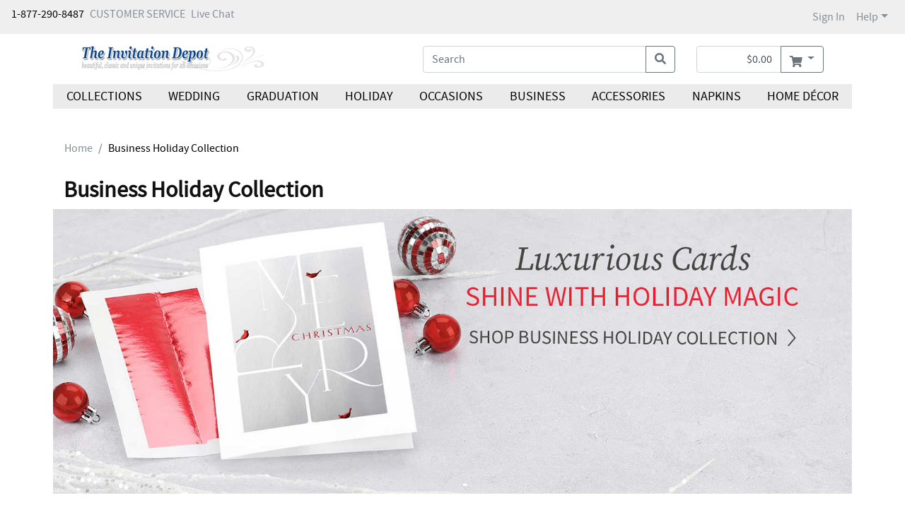

--- FILE ---
content_type: text/html;charset=UTF-8
request_url: https://theinvitationdepot.theoccasionsgroup.com/Business-Holiday-Collection/index.cat
body_size: 124697
content:
<!DOCTYPE html>
<html lang="en-us">
<head>
	<base href="https://theinvitationdepot.theoccasionsgroup.com"/><meta name="metatest" content="metacontenthome" /><meta name="viewport" content="width=device-width, initial-scale=1, shrink-to-fit=no">
    
    <meta name="robots" content="index" />
    <meta name="robots" content="follow" />
    <link href="/assets/responsive/css/bootstrap.css?20180523" rel="stylesheet" type="text/css"/><link href="/assets/responsive/3rdparty/bootstrap/css/all.css?20180523" rel="stylesheet" type="text/css"/><link href="/assets/responsive/css/slideshow.css?20180523" rel="stylesheet" type="text/css"/><link href="/assets/responsive/css/jquery.ui.all.css?20180523" rel="stylesheet" type="text/css"/><link href="/assets/responsive/css/jcarousel.responsive.css?20180523" rel="stylesheet" type="text/css"/><link href="/assets/responsive/ccos/css/main.css?20180523" rel="stylesheet" type="text/css"/><link href="/assets/responsive/ccos/css/header.css?20180523" rel="stylesheet" type="text/css"/><link href="/assets/responsive/ccos/css/menu.css?20180523" rel="stylesheet" type="text/css"/><link href="/assets/responsive/ccos/css/dd.css?20180523" rel="stylesheet" type="text/css"/><link href="/assets/responsive/css/style_responsiveccos.css?20180523" rel="stylesheet" type="text/css"/><link href="/assets/global/themecss/rptemplate3/Standard-theme.css?20180523" rel="stylesheet" type="text/css"/><link href="/assets/templates/template3/css/section_page.css?20180523" rel="stylesheet" type="text/css"/><script src="/assets/js/jquery-lastversion.js?20180523" language="JavaScript" type="text/javascript"></script><script src="/assets/responsive/js/bootstrap.bundle.js?20180523" language="JavaScript" type="text/javascript"></script><script src="/assets/responsive/js/browse.js?20180523" language="JavaScript" type="text/javascript"></script><script src="/assets/responsive/js/jquery-ui.js?20180523" language="JavaScript" type="text/javascript"></script><script src="/assets/responsive/js/jquery.slideshow.lite-0.5.3.js?20180523" language="JavaScript" type="text/javascript"></script><script src="/assets/responsive/js/jquery.jcarousel.min.js?20180523" language="JavaScript" type="text/javascript"></script><script src="/assets/responsive/js/jquery.idTabs.min.js?20180523" language="JavaScript" type="text/javascript"></script><script src="/assets/responsive/js/jquery.form.js?20180523" language="JavaScript" type="text/javascript"></script><script src="/assets/responsive/js/jquery.hoverIntent.js?20180523" language="JavaScript" type="text/javascript"></script><script src="/assets/responsive/js/jquery.textfill.js?20180523" language="JavaScript" type="text/javascript"></script><script src="/assets/responsive/js/jquery.imgfill.js?20180523" language="JavaScript" type="text/javascript"></script><script src="/assets/js/js_util.js?20180523" language="JavaScript" type="text/javascript"></script><script src="/assets/responsive/ccos/js/pages/command.js?20180523" language="JavaScript" type="text/javascript"></script><script src="/assets/responsive/ccos/js/pages/jquery.ui.cceasy.autocomplete.js?20180523" language="JavaScript" type="text/javascript"></script><script src="/assets/responsive/ccos/js/pages/ccsite.js?20180523" language="JavaScript" type="text/javascript"></script><script src="/assets/responsive/ccos/js/pages/jq_utils.js?20180523" language="JavaScript" type="text/javascript"></script><script src="/assets/responsive/ccos/js/pages/menu.js?20180523" language="JavaScript" type="text/javascript"></script><script src="/assets/responsive/ccos/js/pages/header.js?20180523" language="JavaScript" type="text/javascript"></script><script src="/assets/js/uncompressed.jquery.dd.js?20180523" language="JavaScript" type="text/javascript"></script><link rel='canonical' href='https://theinvitationdepot.theoccasionsgroup.com/Business-Holiday-Collection/index.cat'/>
<script src="/assets/responsive/ccos/js/pages/IBDjscript.js?20180523" language="JavaScript" type="text/javascript"></script><title>Business Holiday Collection | TheInvitationDepot.com | Attleboro, MA</title>

	<meta content="4yqI5hG8pVvBwBbcE0tdMbIFlA48UQo3" name="CSRFToken" />

	<meta name='google-site-verification' content='googletrackerid'/>

	<!-- Start: Global Header - Header - HTML Head -->

<script src="/assets/responsive/js/jquery.reveal.js?20140815" language="JavaScript" type="text/javascript"> </script>
<link href="/assets/templates/template3/css/reveal.css?20140815" rel="stylesheet" type="text/css" />

<link href="https://fonts.googleapis.com/css2?family=Source+Sans+Pro:wght@400;600&display=swap" rel="stylesheet">	

<meta property="og:image" content="/assets/global/images/global/CarlsonCraft_SocialImage.jpg" />

<!-- End: Global Header - Header - HTML Head --></head>

<body onload="JavaScript:try {Init();} catch(err){}">















<script src="/assets/js/resourcecenter/autotrack.js" language="JavaScript" type="text/javascript"></script>
<!-- Global site tag (gtag.js) - Google Analytics -->
<script async src="https://www.googletagmanager.com/gtag/js?id=G-E5HB9JZT0L"></script>
<script>
	window.dataLayer = window.dataLayer || [];
	function gtag(){dataLayer.push(arguments);}
	gtag('js', new Date());

	gtag('config', 'G-E5HB9JZT0L', {'groups': 'main,both', 'send_page_view': false});



	
	var ga4Dimension1 = '100113'; //ga4 dealer account number
	var ga4Dimension2 = '';
	var ga4Dimension3 = 'Logged Out'; //ga4 login flag
	var ga4Dimension4 = '';
	var ga4Dimension5 = ' '; //ga4 login user account number
	var ga4Dimension6 = 'Retail'; //ga4 wholesale falg
</script>
<div class="gobal-sp-img-top"><!-- --></div>
	<div class="container-main">
	<div id="header"><script type="text/javascript">
	if(typeof customCrest === "undefined"){
		function customCrest (){
			//empty function predefined
		}
	}
</script>

    <nav id="topbarbg" class="navbar navbar-expand bg-ocp-ef topbar d-none d-md-block">
        <div class="collapse navbar-collapse align-items-start res-theme-primary-links">
            <ul class="navbar-nav mr-auto" id="toprightbar">
				<li>1-877-290-8487</li>
				<li class="pl-2"><!-- Start: Global Header - Header - Tertiary Links -->
<span class="cs_cs"><a href="https://theinvitationdepot.theoccasionsgroup.com/custserv/contactus.jsp" class="theme-tertiary-text-links">CUSTOMER SERVICE </a> </span>
<!-- End: Global Header - Header - Tertiary Links --></li>
				
				<!-- live chat -->
				<li class="pl-2"><!-- Header - Tertiary Links - Live Chat - cct start -->
<span class="cs_cs res-theme-primary-links"> <a id="startChat" href="#" target="_blank" onclick="return false;"
        status="checking">Live Chat</a> </span>
<link rel="stylesheet" type="text/css" href="/assets/responsive/3rdparty/cct72/css/cpChat.css" />
<link rel="stylesheet" type="text/css" href="/assets/responsive/3rdparty/cct72/css/font-awesome.min.css" />
<script src="/assets/responsive/3rdparty/cct72/js/bootbox.min.js"></script>



<script src="/assets/responsive/3rdparty/cct72/CPChatCommAPI.js"></script>
<script src="/assets/responsive/3rdparty/cct72/js/CPChatUIController.js"></script>
<script>
    /**
     * _ServerAddress: "https://staging-contactpro.taylor.com/api/webchat",
        _WebSocketServerAddress: "wss://staging-contactpro.taylor.com:39078/api/webchat",
        _WebFormsName: "C MN02 CC Online Str",
     change to 
       _ServerAddress: "https://contactpro.taylor.com.com/api/webchat",
        _WebSocketServerAddress: "wss://contactpro.taylor.com:39078/api/webchat",
        _WebFormsName: "C MN02 CC Online Str",  

    */
    var chatCommAPISettings = {
        _ServerAddress: "https://contactpro.taylor.com/api/webchat",
        _WebSocketServerAddress: "wss://contactpro.taylor.com:39078/api/webchat",
        _WebFormsName: "C MN02 Online Store",
        _Language: "EN",
        _TokenExURL: "https://test-htp.tokenex.com",
        EnableLog: false,
        _PreventSendingWebFormsDataToCustomer: true,
        EnableWebSocket: false,
        EnableLoadBalancingHttpRequests: false,
        "Queue": 2,
        _Colors: {
            header: {
                "background-color": "#BABB00",
                "border-color": "#FFFFFF",
                "color": "#FFFFFF"
            },
            buttons: {
                submit: {
                    "background-color": "#BABB00",
                    "color": "#FFFFFF"
                },
                close: {
                    "background-color": "transparent",
                    "color": "#6D6E70"
                }
            },
            status: {
                "background-color": "#babb0087",
                "color": "#000000"
            },
            chatContainer: {
                "background-color": "#ebebeb",
                "font-family": "Arial,Helvetica,sans-serif",
                "color": "#6D6E70"
            },
            agentMessage: {
                "background-color": "#babb0087",
                "color": "#000000"
            },
            customerMessage: {
                "background-color": "#ffffff",
                "color": "#000000"
            }
        }
    };
    function getChatWorkitem() {
        var name = "cpChatWorkitem=";
        var ca = document.cookie.split(';');
        for (var i = 0; i < ca.length; i++) {
            var c = ca[i];
            while (c.charAt(0) == ' ') {
                c = c.substring(1);
            }
            if (c.indexOf(name) == 0) {
                return c.substring(name.length, c.length);
            }
        }
        return "";
    }

    $('#startChat').cpChat(chatCommAPISettings);
    //_CPChatCommAPI has been initialized by cpChat 
    var reOpenChatData = {
        "ServerAddress": chatCommAPISettings._ServerAddress,
        "WebSocketServerAddress": chatCommAPISettings._WebSocketServerAddress,
        "Queue": 2
    };

    function QueryQueueStatus() {
        _CPChatCommAPI.QueryQueueStatus(reOpenChatData);
    }
    $(document).on("CPChatCommAPI.QueryQueueStatusResponse", function (event, eventArgs) {
        var atag = $('#startChat');
        if (eventArgs.Open) {
            atag.attr("status", "opened");
            reOpenChatData.WorkItemID = getChatWorkitem();
            if (reOpenChatData.WorkItemID.length > 5)
                _CPChatCommAPI.ContinueChat(reOpenChatData);
        } else {
            atag.attr("status", "closed");
        }
    });

    QueryQueueStatus(); 
</script>

<!-- Header - Tertiary Links - Live Chat - cct end --></li>
				</ul>

            <ul class="navbar-nav my-md-0 res-theme-primary-links" id="resTopRightBar">
				<li class="nav-item"> 
					<span> <a class="nav-link" href="//theinvitationdepot.theoccasionsgroup.com/user/login.jsp">Sign In</a></span>
            		</li>
				<li class="nav-item dropdown">
					<a class="nav-link dropdown-toggle" href="javascript:void(0);" id="dropdown-help"
                        data-toggle="dropdown" aria-haspopup="true" aria-expanded="false">Help</a>
					<div class="dropdown-menu dropdown-menu-right help" aria-labelledby="dropdown-help">
						<a class="dropdown-item" href="https://theinvitationdepot.theoccasionsgroup.com/custserv_content.jsp?pageName=help_faqs">General FAQs</a>
<a class="dropdown-item" href="https://theinvitationdepot.theoccasionsgroup.com/custserv_content.jsp?pageName=shipping_info">Shipping</a>
<a class="dropdown-item" href="https://theinvitationdepot.theoccasionsgroup.com/custserv_content.jsp?pageName=ordering">Ordering</a></div>
				</li>
<li class="nav-item favorite-heard favorite-count-container">
					<a class="nav-link" href="//theinvitationdepot.theoccasionsgroup.com/user/favorite_items.jsp"><span class="badge badge-light favorite-count bg-ocp-ef"><i class="fas fa-heart"></i> 0</span></a>
				</li>
				</ul>
        </div>
    </nav>
    <nav id="topbarbg-sm" class="d-lg-none container mt-3">
    	<div class="row align-items-md-center">
    		<div class="col-7 col-sm-6 col-md-5 mr-auto site-logo">
    			<div class="d-none d-md-block">
			    	<!-- Start: RP Global CMS content - Global Header - Logo Area --> 
<a href="https://theinvitationdepot.theoccasionsgroup.com" id="per_logo_link">
 <img class="res-header-logo-width" border="0" alt="site logo" title="Home Page" src="/assets/theinvitationdepot/images/header/InvitationDepotLogo.gif">
</a> 
<!-- End: RP Global CMS content - Global Header - Logo Area --></div>
	    			<div class="d-md-none">
				    	<!-- Start: RP Global CMS content - Global Header - Logo Area Mobile -->
<a href="https://theinvitationdepot.theoccasionsgroup.com" id="per_logo_link">
  <img class="res-header-logo-width" border="0" alt="site logo" title="Home Page" src="/assets/theinvitationdepot/images/header/InvitationDepotLogo.gif">
</a>
<!-- End: RP Global CMS content - Global Header - Logo Area Mobile --></div>
			        </div>
    		
    		<div class="col-md-7 d-none d-md-block">
				<div class="container my-auto py-1">
				
					<div class="show-cart-infor row justify-content-end">
						<div class="col-auto">
							<div class="input-group mini-cart-bar">
								<input type="text" id="quick_cart_sub_total_input" class="form-control text-right" readonly="true" value="$0.00" aria-label="shopping cart summary" />
								<div class="input-group-append dropdown">
									<button class="mouse-over-showpanel btn btn-outline-secondary dropdown-toggle res-theme-primary-backgroup res-theme-primary-bordor" type="button" id="showMiniCart" data-toggle="dropdown" aria-haspopup="true" aria-expanded="false" aria-label="go to shopping cart">
										<i class="fas fa-shopping-cart align-middle"></i>
									</button>
									<div id="mini-cart-panel" class="dropdown-menu dropdown-menu-right pt-0 mt-0" aria-labelledby="showMiniCart">
										





















<div id="glo-ucart-body" class="container widget-ie6png">
	
		
	
		<div class="row glo-tex-ucart-info glo-ucart-message mt-2"><div class="col-12">You have no items in your Shopping Basket</div></div>
	
	
	<!-- Informational Message -->
	
	
	<ul class="list-group list-group-flush">
	
	</ul>
	<div class="row mb-2"><div class="col-12">
		<a class="float-right" href='/checkout/basket.jsp'><button class="btn bg-ocp-ef res-theme-primary-backgroup res-theme-primary-bordor">Go To Cart</button></a>
	</div></div>
</div>
<script type="text/javascript">
try {
	pageTracker._trackPageview('/personalizer2/MINI-CART');
} catch(err) {}

</script></div>
								</div>
							</div>
						</div>
					</div>
					</div>
	        </div>
	        
    		<div class="col-5 togbar-icons d-md-none">
	    		<div class="float-right ">
	    		<a class="ml-2" aria-label="my account" href="//theinvitationdepot.theoccasionsgroup.com/user/login.jsp"><i class="fas fa-user align-middle"></i></a><a class="ml-2" aria-label="go to shopping cart" href="//theinvitationdepot.theoccasionsgroup.com/checkout/basket.jsp"><i class="fas fa-shopping-cart align-middle"></i></a><a href="javascript:void(0);" class="cursorPointer ml-2" ariaLabel="main menu"><i id="showMenuBtn" class="fas fa-bars align-middle d-md-none"></i></a>
	    		</div>
    		</div>
    	</div>
    </nav>
    
   	<div id="headbg" class="container pt-3 bg-white">
		<input class="sortOrderClsInHeader" name="sortOrderInHeader" type="hidden" value="98"/><div class="row align-items-center justify-content-between justify-content-md-center">
    	
    		<div class="col-lg-4 col-xl-3 d-none d-lg-block site-logo"><!-- col-lg-2 col-md-2 mr-auto px-0  -->
    			<div>
			    	<!-- Start: RP Global CMS content - Global Header - Logo Area --> 
<a href="https://theinvitationdepot.theoccasionsgroup.com" id="per_logo_link">
 <img class="res-header-logo-width" border="0" alt="site logo" title="Home Page" src="/assets/theinvitationdepot/images/header/InvitationDepotLogo.gif">
</a> 
<!-- End: RP Global CMS content - Global Header - Logo Area --></div>
		        </div>
   			<div class="col-xl-2 d-none d-xl-block"><!-- placeholder --></div>
   			<div class="col-lg-4 col-12 col-md-9">
	 			<div class="container d-lg-none text-center mt-3 res-theme-secondary-texts">
					</div>
				<div class="input-group search-box">
					<input name="keyword" type="text" id="topSearch" value=''
						class="form-control formInput" placeholder="Search"
						aria-label="what are you searching for">
					<input name="selectedCatIds" id="selectedCatIds" type="hidden" value="" />
					<input type="hidden" id="defaultKeyword" value='' />
					<div class="input-group-append search-btn">
						<button class="btn btn-outline-secondary search-btn" type="button" onClick="javascript:header.nav.searchSubmit('top');" aria-label="search"><i class="fas fa-search"></i></button>
					</div>
				</div>
			</div>

			<div class="col-12 d-lg-none text-center mt-3">
				<!-- Start: RP Global - Home - Global - TOP Area --> 

<!-- End: RP Global - Home - Global - TOP Area --></div>

			<div class="col-auto d-none d-lg-block">
				<div class="input-group mini-cart-bar">
							<input type="text" id="quick_cart_sub_total_input" class="form-control text-right" readonly="true" value="$0.00" aria-label="shopping cart summary"/>
							<div class="input-group-append dropdown">
								<button class="mouse-over-showpanel btn btn-outline-secondary dropdown-toggle res-theme-primary-backgroup res-theme-primary-bordor" type="button" id="showMiniCart" data-toggle="dropdown" aria-haspopup="true" aria-expanded="false" aria-label="go to shopping cart">
									<i class="fas fa-shopping-cart align-middle"></i>
								</button>
								<div id="mini-cart-panel" class="dropdown-menu dropdown-menu-right pt-0 mt-0" aria-labelledby="showMiniCart">
									





















<div id="glo-ucart-body" class="container widget-ie6png">
	
		
	
		<div class="row glo-tex-ucart-info glo-ucart-message mt-2"><div class="col-12">You have no items in your Shopping Basket</div></div>
	
	
	<!-- Informational Message -->
	
	
	<ul class="list-group list-group-flush">
	
	</ul>
	<div class="row mb-2"><div class="col-12">
		<a class="float-right" href='/checkout/basket.jsp'><button class="btn bg-ocp-ef res-theme-primary-backgroup res-theme-primary-bordor">Go To Cart</button></a>
	</div></div>
</div>
<script type="text/javascript">
try {
	pageTracker._trackPageview('/personalizer2/MINI-CART');
} catch(err) {}

</script></div>
							</div>
						</div>
				</div>
		</div> 
		<div class="row">
			<div class="col-12 d-none d-lg-block text-right res-theme-secondary-texts">
				</div>
		</div>
	</div>

<div id="header-tabg" class="container bg-white">
	<div id="header-ta" >
		<div class="res-theme-primary-links">
			<!-- Managed Content Navigation -->
			<!-- Start: Site Content: Global Header - Header Navigation Area --> 
<nav id="mega-nav" class="mega-nav d-print-none d-none d-md-block container my-3">
	<div class="row mx-0"> 
		<ul class="primary-nav col-md-12 m-0 p-0 list-unstyled nav nav-fill res-header-navigation-background">
		<!--class- moves-out--> 
			<li class="has-children primary-nav-item m-0 nav-item"> 
				<a href="javascript:void(0);" class="unlinked parenttitle nav-link">Collections</a><!--class- selected--> 
				<ul class="secondary-nav d-block d-sm-none d-md-block list-unstyled is-hidden"> 
					<li class="nav-promos"> <div class="d-none d-md-block"> <div class="row"> </div> <!-- row --> </div> </li> 
					<!-- nav-promos --> 
					<li class="col-md-5ths has-children"> 
						<span class="unlinked h6 mb-0 d-inline-block"><b>Wedding Stationery</b></span> 
						<ul class="list-unstyled"><!--class remove- is-hidden--> 
							<li><a href="https://theinvitationdepot.theoccasionsgroup.com/Classic-Wedding/index.cat">Classic Wedding Collection</a></li> 
							<li><a href="https://theinvitationdepot.theoccasionsgroup.com/Classic-Colors-Wedding/index.cat">Classic Colors Wedding Collection</a></li> 
							<li><a href="https://theinvitationdepot.theoccasionsgroup.com/Clear-Collection/index.cat">Clear Collection</a></li> 
							<li><a href="https://theinvitationdepot.theoccasionsgroup.com/Luxe-Wedding/index.cat">Luxe Wedding Collection</a></li> 
							<li><a href="https://theinvitationdepot.theoccasionsgroup.com/Save-the-Date-Collection/index.cat">Save the Date Collection</a></li> 
							<li><a href="https://theinvitationdepot.theoccasionsgroup.com/Trend-Wedding/index.cat">Trend Wedding Collection</a></li> 
						</ul> 
					</li> 
					<li class="col-md-5ths has-children">
						<span class="unlinked h6 mb-0 d-inline-block"><b>Designer Collection</b></span> 
						<ul class="list-unstyled"> 
							<li><a href="https://theinvitationdepot.theoccasionsgroup.com/Ginger-P-Designs/index.cat">Ginger P. Designs</a></li> 
						</ul> 
					</li> 
					<li class="col-md-5ths has-children">
						<span class="unlinked h6 mb-0 d-inline-block"><b>Occasions Stationery</b></span> 
						<ul class="list-unstyled"> 
							<li><a href="https://theinvitationdepot.theoccasionsgroup.com/Bar--Bat-Mitzvah-Collection/index.cat">Bar &amp; Bat Mitzvah Collection</a></li> 
							<li><a href="https://theinvitationdepot.theoccasionsgroup.com/Bella-Collection/index.cat">Bella Collection</a></li> 
							<li><a href="https://theinvitationdepot.theoccasionsgroup.com/Graduation/index.cat">Graduation Collection</a></li> 
							<li><a href="https://theinvitationdepot.theoccasionsgroup.com/Stationery-Collection/index.cat">Stationery Collection</a></li> 
						</ul> 
					</li> 
					<li class="col-md-5ths has-children">
						<span class="unlinked h6 mb-0 d-inline-block"><b>Holiday Stationery</b></span> 
						<ul class="list-unstyled"> 
							<li><a href="https://theinvitationdepot.theoccasionsgroup.com/Business-Holiday-Collection/index.cat">Business Holiday Collection</a></li> 
							<li><a href="https://theinvitationdepot.theoccasionsgroup.com/Christmas-Holiday-Collection/index.cat">Christmas Holiday Collection</a></li> 
							<li><a href="https://theinvitationdepot.theoccasionsgroup.com/Trend-Holiday-Collection/index.cat">Trend Holiday Collection</a></li> 
							<li><a href="https://theinvitationdepot.theoccasionsgroup.com/Holiday-Best-Collection/index.cat">Holiday Best Collection</a></li>				
						</ul> 
					</li> 
					<li class="col-md-5ths has-children">
						<span class="unlinked h6 mb-0 d-inline-block"><b>Accessories &amp; D&eacute;cor</b></span> 
						<ul class="list-unstyled"> 
							<li><a href="https://theinvitationdepot.theoccasionsgroup.com/Hortense-B-Hewitt®-Accessories/index.cat">Hortense B. Hewitt<sup style="font-size:12px; padding: 0 2px;">®</sup>Accessories</a></li> 
						</ul> 
					</li> 
				</ul> 
			</li> 
			
			<li class="has-children primary-nav-item m-0 nav-item"> 
				<a href="javascript:void(0);" class="unlinked parenttitle nav-link">Wedding</a> 
				<ul class="secondary-nav d-block d-sm-none d-md-block list-unstyled is-hidden"> 
					<li class="nav-promos"> <div class="d-none d-md-block"> <div class="row"> </div> <!-- row --> </div></li> 
					<!-- nav-promos --> 
					<li class="col-md-5ths has-children"><a href="https://theinvitationdepot.theoccasionsgroup.com/Wedding Ensembles/index.cat">Wedding Ensembles</a> 
						<ul class="list-unstyled"> 
							<li><a href='https://theinvitationdepot.theoccasionsgroup.com/Wedding-Ensembles/Invitation-Suites/index.cat'>Invitation Suites</a></li> 
							<li><a href='https://theinvitationdepot.theoccasionsgroup.com/Wedding-Ensembles/Affordable-Ensembles/index.cat'>Affordable Ensembles</a></li> 
							<li><a href='https://theinvitationdepot.theoccasionsgroup.com/Wedding-Ensembles/Response-Cards/index.cat'>Response Cards</a></li> 
							<li><a href='https://theinvitationdepot.theoccasionsgroup.com/Wedding-Ensembles/Reception-Cards/index.cat'>Reception Cards</a></li> 
							<li><a href='https://theinvitationdepot.theoccasionsgroup.com/Wedding-Ensembles/Map--Accommodation-Cards/index.cat'>Map & Accommodation Cards</a></li> 
							<li><a href='https://theinvitationdepot.theoccasionsgroup.com/Wedding-Ensembles/Stacked-Enclosures/index.cat'>Stacked Enclosures</a></li> 
							<li><a href='https://theinvitationdepot.theoccasionsgroup.com/Wedding-Ensembles/Thank-You-Cards/index.cat'>Thank You Cards</a></li> 
							 
							<li><a href='https://theinvitationdepot.theoccasionsgroup.com/Wedding-Ensembles/Invitation-Embellishments/index.cat'>Invitation Embellishments</a></li> 
							<li><a href='https://theinvitationdepot.theoccasionsgroup.com/Wedding-Ensembles/Envelope-Embellishments/index.cat'>Envelope Embellishments</a></li> 
						</ul>
					</li>
					
					<li class="col-md-5ths has-children"> <a href="https://theinvitationdepot.theoccasionsgroup.com/PreWedding/index.cat">Pre-Wedding</a> 
						<ul class="list-unstyled"> 
							<li><a href='https://theinvitationdepot.theoccasionsgroup.com/PreWedding/Save-the-Dates/index.cat'>Save the Dates</a></li> 
							<li><a href='https://theinvitationdepot.theoccasionsgroup.com/PreWedding/Will-You-Be-My/index.cat'>Will You Be My...</a></li> 
							<li><a href='https://theinvitationdepot.theoccasionsgroup.com/PreWedding/PreWedding-Parties/index.cat'>Pre-Wedding Parties</a></li> 
						</ul> 
					</li> 
					
					<li class="col-md-5ths has-children"> <a href="https://theinvitationdepot.theoccasionsgroup.com/Ceremony/index.cat">Ceremony</a> 
						<ul class="list-unstyled"> 
							<li><a href='https://theinvitationdepot.theoccasionsgroup.com/Ceremony/Programs/index.cat'>Programs</a></li> 
							<li><a href='https://theinvitationdepot.theoccasionsgroup.com/Ceremony/Ceremony-Accessories/index.cat'>Ceremony Accessories</a></li> 
						</ul> 
					</li> 
					
					<li class="col-md-5ths has-children"> <a href="https://theinvitationdepot.theoccasionsgroup.com/Reception/index.cat">Reception</a> 
						<ul class="list-unstyled"> 
							<li><a href='https://theinvitationdepot.theoccasionsgroup.com/Reception/Collections/index.cat'>Collections</a></li> 
							<li><a href='https://theinvitationdepot.theoccasionsgroup.com/Reception/Place-Table-and-Menu-Cards/index.cat'>Place, Table and Menu Cards</a></li> 
							<li><a href='https://theinvitationdepot.theoccasionsgroup.com/Reception/Personalized-Napkins/index.cat'>Personalized Napkins</a></li> 
							<li><a href='https://theinvitationdepot.theoccasionsgroup.com/Reception/Coasters/index.cat'>Coasters</a></li> 
							<li><a href='https://theinvitationdepot.theoccasionsgroup.com/Reception/Cake-Tops--Servers/index.cat'>Cake Tops & Servers</a></li> 
							<li><a href='https://theinvitationdepot.theoccasionsgroup.com/Reception/Toasting-Flutes/index.cat'>Toasting Flutes</a></li> 
							<li><a href='https://theinvitationdepot.theoccasionsgroup.com/Reception/Reception-Decorations/index.cat'>Reception Decorations</a></li> 
							<li><a href='https://theinvitationdepot.theoccasionsgroup.com/Reception/Favors/index.cat'>Favors</a></li> 
						</ul> 
					</li> 
					<li class="col-md-5ths has-children"> <a href="https://theinvitationdepot.theoccasionsgroup.com/Gifts/index.cat">Gifts</a> 
						<ul class="list-unstyled"> 
							<li><a href='https://theinvitationdepot.theoccasionsgroup.com/Gifts/For-the-Bride/index.cat'>For the Bride</a></li> 
							<li><a href='https://theinvitationdepot.theoccasionsgroup.com/Gifts/For-the-Groom/index.cat'>For the Groom</a></li> 
							<li><a href='https://theinvitationdepot.theoccasionsgroup.com/Gifts/For-the-Couple/index.cat'>For the Couple</a></li> 
							<li><a href='https://theinvitationdepot.theoccasionsgroup.com/Gifts/For-the-Wedding-Party/index.cat'>For the Wedding Party</a></li> 
						</ul> 
					</li> 
				</ul>
			</li> 

			<li class="has-children primary-nav-item m-0 nav-item"> <a href="javascript:void(0);" class="unlinked parenttitle nav-link">Graduation</a> 
				<ul class="secondary-nav d-block d-sm-none d-md-block list-unstyled is-hidden"> 
					<li class="nav-promos"> <div class="d-none d-md-block"> <div class="row"> </div> <!-- row --> </div></li> 
					<!-- nav-promos --> 
					<li class="col-md-3 has-children"> <a href="https://theinvitationdepot.theoccasionsgroup.com/Graduation/index.cat">Celebrate Grads</a> 
						<ul class="list-unstyled"> 
							<li><a href='https://theinvitationdepot.theoccasionsgroup.com/Graduation/Photo-Announcements/index.cat'>Photo Announcements</a></li> 
							<li><a href='https://theinvitationdepot.theoccasionsgroup.com/Graduation/Traditional-Announcements/index.cat'>Traditional Announcements</a></li> 
							<li><a href='https://theinvitationdepot.theoccasionsgroup.com/Graduation/Mini-Graduation-Invitations/index.cat'>Mini Graduation Invitations</a></li> 							
							<li><a href='https://theinvitationdepot.theoccasionsgroup.com/Graduation/Graduation-Parties/index.cat'>Graduation Parties</a></li> 
							<li><a href='https://theinvitationdepot.theoccasionsgroup.com/Graduation/Envelope-Embellishments/index.cat'>Envelope Embellishments</a></li> 
							<li><a href='https://theinvitationdepot.theoccasionsgroup.com/Graduation/Thank-You-Cards/index.cat'>Thank You Cards</a></li>
							<li><a href='https://theinvitationdepot.theoccasionsgroup.com/Graduation/Graduation-Yard-Signs/index.cat'>Graduation Yard Signs</a></li> 	
							<li><a href='https://theinvitationdepot.theoccasionsgroup.com/Graduation/Welcome-Signs/index.cat'>Welcome Signs</a></li> 										
						</ul> 
					</li> 
					<li class="col-md-3"> <a href=/Graduation/Photo-Announcements/index.cat><img class='img-fluid' src='https://media.theoccasionsgroup.com/is/image/TOP/3254_TWS63898zm?hei=400&wid=400' alt='image of photo announcement' title='Shop Photo Announcements'></a><div class='text-center'><a href=/Graduation/Photo-Announcements/index.cat>Photo Announcements</a></div> </li>
					<li class="col-md-3"> <a href=/Graduation/Traditional-Announcements/index.cat><img class='img-fluid' src='https://media.theoccasionsgroup.com/is/image/TOP/3254_TWS63936zm?hei=400&wid=400' alt='image of traditional announcement' title='Shop Traditional Announcements'></a><div class='text-center'><a href=/Graduation/Traditional-Announcements/index.cat>Traditional Announcements</a></div> </li> 
					<li class="col-md-3"> <a href=/Graduation/Graduation-Parties/index.cat><img class='img-fluid' src='https://media.theoccasionsgroup.com/is/image/TOP/3254_TWS59478BKzm?hei=400&wid=400' alt='image of grad party card' title='Shop Grad Parties'></a><div class='text-center'><a href=/Graduation/Graduation-Parties/index.cat>Grad Parties</a></div> </li> 
				</ul> 
			</li> 
			
			<li class="has-children primary-nav-item m-0 nav-item"> <a href="javascript:void(0);" class="unlinked parenttitle nav-link">Holiday</a> 
				<ul class="secondary-nav d-block d-sm-none d-md-block list-unstyled is-hidden"> 
					<li class="nav-promos"> <div class="d-none d-md-block"> <div class="row"> </div> <!-- row --> </div></li> 
					<!-- nav-promos --> 
					<li class="col-md-3 has-children"> <a href="https://theinvitationdepot.theoccasionsgroup.com/Holiday-Greetings/index.cat">Holiday Greetings</a> 
						<ul class="list-unstyled"> 
							<li><a href='https://theinvitationdepot.theoccasionsgroup.com/Holiday-Greetings/Holiday-Cards/index.cat'>Holiday Cards</a></li> 
							<li><a href='https://theinvitationdepot.theoccasionsgroup.com/Holiday-Greetings/Christmas-Cards/index.cat'>Christmas Cards</a></li> 
							<li><a href='https://theinvitationdepot.theoccasionsgroup.com/Holiday-Greetings/Photo-Cards/index.cat'>Photo Cards</a></li> 
							<li><a href='https://theinvitationdepot.theoccasionsgroup.com/Holiday-Greetings/Thanksgiving-Cards/index.cat'>Thanksgiving Cards</a></li> 
							 
							 
							<li><a href='https://theinvitationdepot.theoccasionsgroup.com/Holiday-Greetings/Rosh-Hashanah/index.cat'>Rosh Hashanah</a></li> 
							<li><a href='https://theinvitationdepot.theoccasionsgroup.com/Holiday-Greetings/Hanukkah/index.cat'>Hanukkah</a></li> 
							<li><a href='https://theinvitationdepot.theoccasionsgroup.com/Holiday-Greetings/New-Year--Calendar-Cards/index.cat'>New Year & Calendar Cards</a></li> 
							<li><a href='https://theinvitationdepot.theoccasionsgroup.com/Holiday-Greetings/Holiday-Parties/index.cat'>Holiday Parties</a></li> 
							<li><a href='https://theinvitationdepot.theoccasionsgroup.com/Holiday-Greetings/Currency-Envelopes/index.cat'>Currency Envelopes</a></li> 
							<li><a href='https://theinvitationdepot.theoccasionsgroup.com/Holiday-Greetings/Envelope-Embellishments/index.cat'>Envelope Embellishments</a></li>
							<li><a href='https://theinvitationdepot.theoccasionsgroup.com/Holiday-Greetings/Wrapping-Paper/index.cat'>Wrapping Paper</a></li> 
							<li><a href='https://theinvitationdepot.theoccasionsgroup.com/Holiday-Greetings/Gift-Wrap-Accessories/index.cat'>Gift Wrap Accessories</a></li> 
							<li><a href='https://theinvitationdepot.theoccasionsgroup.com/Holiday-Greetings/Ornaments/index.cat'>Ornaments</a></li> 
							<li><a href='https://theinvitationdepot.theoccasionsgroup.com/Holiday-Greetings/Home-D%C3%A9cor/index.cat'>Home Décor</a></li> 				
						</ul> 
					</li> 
					
					<li class="col-md-3"> <a href=/Holiday-Greetings/Thanksgiving-Cards/index.cat><img class='img-fluid' src='https://media.theoccasionsgroup.com/is/image/TOP/YM_YMM1700zm?hei=400&wid=400' alt='image of thanksgiving card' title='Shop Thanksgiving Cards'></a><div class='text-center'><a href=/Holiday-Greetings/Thanksgiving-Cards/index.cat>Thanksgiving</a></div> </li> 
					
					<li class="col-md-3"> <a href=/Holiday-Greetings/Holiday-Cards/index.cat><img class='img-fluid' src='https://media.theoccasionsgroup.com/is/image/TOP/YM_YM56046FCzm?hei=400&wid=400' alt='image of holiday card' title='Shop Holiday'></a><div class='text-center'><a href=/Holiday-Greetings/Holiday-Cards/index.cat>Holiday</a></div> </li> 
					
					<li class="col-md-3"> <a href=/Holiday-Greetings/New-Year--Calendar-Cards/index.cat><img class='img-fluid' src='https://media.theoccasionsgroup.com/is/image/TOP/YM_YM64188FCzm?hei=400&wid=400' alt='image of new years card' title='Shop New Year & Calendar Cards'></a><div class='text-center'><a href=/Holiday-Greetings/New-Year--Calendar-Cards/index.cat>New Year</a></div> </li> 
				</ul> 
			</li> 	
			
			<li class="has-children primary-nav-item m-0 nav-item"> <a href="javascript:void(0);" class="unlinked parenttitle nav-link">Occasions</a> 
				<ul class="secondary-nav d-block d-sm-none d-md-block list-unstyled is-hidden"> 
					<li class="nav-promos"> <div class="d-none d-md-block"> <div class="row"> </div> <!-- row --> </div></li> 
					<!-- nav-promos --> 
					<li class="col-md-8ths has-children" style="width:12%; max-width:12%;"> <a href="https://theinvitationdepot.theoccasionsgroup.com/Christmas/index.cat">Christmas</a> 
						<ul class="list-unstyled"> 
							<li><a href='https://theinvitationdepot.theoccasionsgroup.com/Christmas/Photo-Cards/index.cat'>Photo Cards</a></li> 
							<li><a href='https://theinvitationdepot.theoccasionsgroup.com/Christmas/Christmas-Cards/index.cat'>Christmas Cards</a></li> 
							<li><a href='https://theinvitationdepot.theoccasionsgroup.com/Christmas/Holiday-Cards/index.cat'>Holiday Cards</a></li> 
							<li><a href='https://theinvitationdepot.theoccasionsgroup.com/Christmas/Holiday-Parties/index.cat'>Holiday Parties</a></li> 
							 
							<li><a href='https://theinvitationdepot.theoccasionsgroup.com/Christmas/Ornaments/index.cat'>Ornaments</a></li> 
							<li><a href='https://theinvitationdepot.theoccasionsgroup.com/Christmas/Wrapping-Paper/index.cat'>Wrapping Paper</a></li> 
							<li><a href='https://theinvitationdepot.theoccasionsgroup.com/Christmas/Gift-Wrap-Accessories/index.cat'>Gift Wrap Accessories</a></li> 
							<li><a href='https://theinvitationdepot.theoccasionsgroup.com/Christmas/Home-D%C3%A9cor/index.cat'>Home Décor</a></li> 
						</ul> 
					</li> 
					
					<li class="col-md-8ths has-children" style="width:14%; max-width:14%;"> <a href="https://theinvitationdepot.theoccasionsgroup.com/Baby/index.cat">Baby</a> 
						<ul class="list-unstyled"> 
							<li><a href='https://theinvitationdepot.theoccasionsgroup.com/Baby/Announcements/index.cat'>Announcements</a></li> 
							<li><a href='https://theinvitationdepot.theoccasionsgroup.com/Baby/Showers/index.cat'>Showers</a></li> 
							<li><a href='https://theinvitationdepot.theoccasionsgroup.com/Baby/Baptisms--Christenings/index.cat'>Baptisms & Christenings</a></li> 
						</ul> 
					</li> 
					
					<li class="col-md-8ths has-children" style="width:14%; max-width:14%;"> <a href="https://theinvitationdepot.theoccasionsgroup.com/Birthday/index.cat">Birthday</a> 
						<ul class="list-unstyled"> 
							<li><a href='https://theinvitationdepot.theoccasionsgroup.com/Birthday/Kids-Birthdays/index.cat'>Kids' Birthdays</a></li> 
							<li><a href='https://theinvitationdepot.theoccasionsgroup.com/Birthday/Quincea%C3%B1eras/index.cat'>Quinceañeras</a></li> 
							<li><a href='https://theinvitationdepot.theoccasionsgroup.com/Birthday/Sweet-Sixteens/index.cat'>Sweet Sixteens</a></li> 
							<li><a href='https://theinvitationdepot.theoccasionsgroup.com/Birthday/Adult-Birthdays/index.cat'>Adult Birthdays</a></li> 
						</ul> 
					</li> 
					
					<li class="col-md-8ths has-children" style="width:16%; max-width:16%;"> <a href="https://theinvitationdepot.theoccasionsgroup.com/Milestones--Parties/index.cat">Celebrations</a> 
						<ul class="list-unstyled"> 
							<li><a href='https://theinvitationdepot.theoccasionsgroup.com/Milestones--Parties/Anniversaries--Vow-Renewals/index.cat'>Anniversaries & Vow Renewals</a></li> 
							<li><a href='https://theinvitationdepot.theoccasionsgroup.com/Milestones--Parties/Other-Parties/index.cat'>Other Parties</a></li> 
							<li><a href='https://theinvitationdepot.theoccasionsgroup.com/Milestones--Parties/Celebration-of-Life/index.cat'>Celebration of Life</a></li> 
							<li><a href='https://theinvitationdepot.theoccasionsgroup.com/Milestones--Parties/Wrapping-Paper/index.cat'>Wrapping Paper</a></li> 
							<li><a href='https://theinvitationdepot.theoccasionsgroup.com/Milestones--Parties/Gift-Wrap-Accessories/index.cat'>Gift Wrap Accessories</a></li> 
						</ul> 
					</li> 
					
					<li class="col-md-8ths has-children" style="width:15%; max-width:15%;"> <a href="https://theinvitationdepot.theoccasionsgroup.com/Christian-Occasions/index.cat">Christian</a> 
						<ul class="list-unstyled"> 
						<li><a href='https://theinvitationdepot.theoccasionsgroup.com/Christian-Occasions/Baptisms--Christenings/index.cat'>Baptisms & Christenings</a></li> <li><a href='https://theinvitationdepot.theoccasionsgroup.com/Christian-Occasions/First-Communions/index.cat'>First Communions</a></li> 
						 					
						</ul> 
					</li> 
					
					<li class="col-md-8ths has-children" style="width:14%; max-width:14%;"> <a href="https://theinvitationdepot.theoccasionsgroup.com/Jewish-Occasions/index.cat">Jewish</a> 
						<ul class="list-unstyled"> 
							<li><a href='https://theinvitationdepot.theoccasionsgroup.com/Jewish-Occasions/Mitzvahs/index.cat'>Mitzvahs</a></li> 
							<li><a href='https://theinvitationdepot.theoccasionsgroup.com/Jewish-Occasions/Rosh-Hashanah/index.cat'>Rosh Hashanah</a></li> 
							<li><a href='https://theinvitationdepot.theoccasionsgroup.com/Jewish-Occasions/Hanukkah/index.cat'>Hanukkah</a></li> 
						</ul> 
					</li> 
					
					<li class="col-md-8ths has-children" style="width:14%; max-width:14%;"> <a href="https://theinvitationdepot.theoccasionsgroup.com/Personal-Stationery/index.cat">Stationery</a> 
						<ul class="list-unstyled"> 
							 
							<li><a href='https://theinvitationdepot.theoccasionsgroup.com/Personal-Stationery/Note-Cards/index.cat'>Note Cards</a></li> 
							<li><a href='https://theinvitationdepot.theoccasionsgroup.com/Personal-Stationery/Card-Packs/index.cat'>Card Packs</a></li> 
							<li><a href='https://theinvitationdepot.theoccasionsgroup.com/Personal-Stationery/Notepads--Postit%C2%AE-Notes/index.cat'>Notepads & Post-it® Notes</a></li> 
							<li><a href='https://theinvitationdepot.theoccasionsgroup.com/Personal-Stationery/Labels/index.cat'>Labels</a></li> 
							<li><a href='https://theinvitationdepot.theoccasionsgroup.com/Personal-Stationery/Journals/index.cat'>Journals</a></li> 
							 
							<li><a href='https://theinvitationdepot.theoccasionsgroup.com/Personal-Stationery/Happiness-Delivered/index.cat'>Happiness Delivered</a></li> 
						</ul> 
					</li> 
				</ul> 
			</li> 
			
			<li class="has-children primary-nav-item m-0 nav-item"> <a href="javascript:void(0);" class="unlinked parenttitle nav-link">Business</a> 
				<ul class="secondary-nav d-block d-sm-none d-md-block list-unstyled is-hidden"> 
					<li class="nav-promos"> <div class="d-none d-md-block"> <div class="row"> </div> <!-- row --> </div></li> 
					<!-- nav-promos --> 
					<li class="col-md-3 has-children"> <a href="https://theinvitationdepot.theoccasionsgroup.com/Business-Greetings/index.cat">Business Greetings</a> 
						<ul class="list-unstyled"> 
							<li><a href='https://theinvitationdepot.theoccasionsgroup.com/Business-Greetings/Anniversary--Welcome/index.cat'>Anniversary & Welcome</a></li> 
							<li><a href='https://theinvitationdepot.theoccasionsgroup.com/Business-Greetings/Birthday/index.cat'>Birthday</a></li> 
							<li><a href='https://theinvitationdepot.theoccasionsgroup.com/Business-Greetings/Congratulations/index.cat'>Congratulations</a></li> 
							<li><a href='https://theinvitationdepot.theoccasionsgroup.com/Business-Greetings/Thank-You/index.cat'>Thank You</a></li> 
							<li><a href='https://theinvitationdepot.theoccasionsgroup.com/Business-Greetings/Thinking-of-You/index.cat'>Thinking of You</a></li> 
							<li><a href='https://theinvitationdepot.theoccasionsgroup.com/Business-Greetings/Sympathy/index.cat'>Sympathy</a></li> 
							<li><a href='https://theinvitationdepot.theoccasionsgroup.com/Business-Greetings/Assortment-Packs/index.cat'>Assortment Packs</a></li> 
							<li><a href='https://theinvitationdepot.theoccasionsgroup.com/Business-Greetings/Currency-Envelopes/index.cat'>Currency Envelopes</a></li> 
						</ul> 
					</li> 
					
					<li class="col-md-3 has-children"> <a href="https://theinvitationdepot.theoccasionsgroup.com/Events--Marketing/index.cat">Events &amp; Marketing</a> 
						<ul class="list-unstyled"> 
							<li><a href='https://theinvitationdepot.theoccasionsgroup.com/Events--Marketing/Napkins--Coasters/index.cat'>Napkins & Coasters</a></li> 
							<li><a href='https://theinvitationdepot.theoccasionsgroup.com/Events--Marketing/Invitations/index.cat'>Invitations</a></li> 
							<li><a href='https://theinvitationdepot.theoccasionsgroup.com/Events--Marketing/Labels/index.cat'>Labels</a></li> 
							<li><a href='https://theinvitationdepot.theoccasionsgroup.com/Events--Marketing/Business-Stationery/index.cat'>Business Stationery</a></li> 
							<li><a href='https://theinvitationdepot.theoccasionsgroup.com/Events--Marketing/Desk-Accessories/index.cat'>Desk Accessories</a></li> 
							 
						</ul> 
					</li> 
					
					<li class="col-md-3"> <a href=/Business-Greetings/Birthday/index.cat><img class='img-fluid' src='https://media.theoccasionsgroup.com/is/image/TOP/YM_YMCA3653mn?hei=400&wid=400' alt='image of birthday card' title='Shop Birthday'></a><div class='text-center'><a href=/Business-Greetings/Birthday/index.cat>Birthday</a></div> </li> 
					
					<li class="col-md-3"> <a href=/View-All-Products/View-All-Napkins/index.cat><img class='img-fluid' src='https://media.theoccasionsgroup.com/is/image/TOP/3254_TWS61705NFCBNUzm?hei=400&wid=400' alt='image of beverage napkin' title='Shop Napkins'></a><div class='text-center'><a href=/View-All-Products/View-All-Napkins/index.cat>Napkins</a></div> </li> 
				</ul> 
			</li>
			
			<li class="has-children primary-nav-item m-0 nav-item"> <a class="level1-a noBorder parenttitle nav-link" href="https://theinvitationdepot.theoccasionsgroup.com/Hortense-B-Hewitt®-Accessories/index.cat">Accessories</a> </li> 
			
			<li class="has-children primary-nav-item m-0 nav-item"> <a class="level1-a noBorder parenttitle nav-link" href="https://theinvitationdepot.theoccasionsgroup.com/View-All-Products/View-All-Napkins/index.cat">Napkins</a> </li> 
			
			<li class="has-children primary-nav-item m-0 nav-item"> <a class="unlinked parenttitle nav-link" href="https://theinvitationdepot.theoccasionsgroup.com/Home-Décor/index.cat">Home D&eacute;cor</a> 
				<ul class="secondary-nav d-block d-sm-none d-md-block list-unstyled is-hidden"> 
					<li class="nav-promos"> <div class="d-none d-md-block"> <div class="row"> </div> <!-- row --> </div></li> 
					<!-- nav-promos --> 
					<li class="col-md-3 has-children"> 
						<ul class="list-unstyled"> 
							<li class="has-children mb-4"><b><i>Kitchen</i></b>
								<ul class="list-unstyled"> 
									<li><a href='https://theinvitationdepot.theoccasionsgroup.com/Home-D%C3%A9cor/Cutting-Boards/index.cat'>Cutting Boards</a></li> 
									<li><a href='https://theinvitationdepot.theoccasionsgroup.com/Home-D%C3%A9cor/Kitchen-Towels/index.cat'>Kitchen Towels</a></li>
								</ul>
							</li>
							<li class="has-children mb-4"><b><i>Drinkware</i></b>
								<ul class="list-unstyled"> 
									<li><a href="/Home-D%C3%A9cor/Mugs/index.cat">Coffee Mugs</a></li> 								
									<li><a href="/Home-D%C3%A9cor/Wine-Tumblers/index.cat">Wine Tumblers</a></li>
								</ul>
							</li>
							<li class="has-children"><a href="https://theinvitationdepot.theoccasionsgroup.com/Home-Décor/index.cat"><b>Home D&eacute;cor</b></a> 
								<ul class="list-unstyled"> 
									<li><a href='https://theinvitationdepot.theoccasionsgroup.com/Home-D%C3%A9cor/Coasters/index.cat'>Coasters</a></li> 
								</ul>
							</li>
						</ul>
					</li>  
					
					<li class="col-md-3"> <a href=/Home-D%C3%A9cor/Coasters/index.cat><img class='img-fluid' src='https://media.theoccasionsgroup.com/is/image/TOP/YU_YU64732C03Szm?hei=400&wid=400' alt='image of beverage coaster' title='Shop Coasters'></a><div class='text-center'><a href=/Home-D%C3%A9cor/Coasters/index.cat>Coasters</a></div> </li> 
					<li class="col-md-3"> <a href=/Home-D%C3%A9cor/Kitchen-Towels/index.cat><img class='img-fluid' src='https://media.theoccasionsgroup.com/is/image/TOP/YU_YU64730KITOWzm?hei=400&wid=400' alt='image of kitchen towel' title='Shop Kitchen Towels'></a><div class='text-center'><a href=/Home-D%C3%A9cor/Kitchen-Towels/index.cat>Kitchen Towels</a></div> </li> 
					<li class="col-md-3"> <a href=/Home-D%C3%A9cor/Mugs/index.cat><img class='img-fluid' src='https://media.theoccasionsgroup.com/is/image/TOP/YU_YU64729M15Wzm?hei=400&wid=400' alt='image of coffee mug' title='Shop Mugs'></a><div class='text-center'><a href=/Home-D%C3%A9cor/Mugs/index.cat>Mugs</a></div> </li> 
				</ul> 
			</li> 		
		</ul> 
	</div> 
</nav>
<!-- end desktop nav --> 

<!-- ====== DO NOT REMOVE THIS COMMENT ========= MOBILE NAV --> 
<nav id="mega-navxs" class="mega-nav d-print-none d-md-none"> 
	<div class="container-fluid mt-3 primary-nav"> 
		<div class="row justify-content-between mx-0 px-0 mt-2"> 
			<div id="fill-from-logo" class="col-10 col-sm-8"> <!-- The logo block is populated with javascript at runtime --> </div> 
			<div class="col-auto close-menu"><i class="fas fa-times"></i></div> 
		</div> 
		<div class="row mt-2 mx-3 mb-3 justify-content-center"> 
			<div class="col-11 col-sm-12 px-0"> 
				<div class="input-group search-box"> 
					<input name="smenuKeyword" maxlength="80" id="strSearch" autocomplete="off" class="form-control form-control-sm formInput" type="text" placeholder="Search"/> 
					<div class="input-group-append search-btn"> 
					<button type="submit" class="form-control form-control-sm btn btn-sm btn-outline-secondary find-btn" onclick="javascript:header.nav.searchSubmit('menu');"><i class="fas fa-search"></i></button> 
					</div> 
				</div> 
			</div> 
		</div> 
		
		<ul class="mx-0 my-0 px-0 py-0 list-unstyled moves-out top-show-logo">
			<!--nav-is-visible--> 
			<li class="has-children primary-nav-item"> 
				<div class="row justify-content-between sm-menu-border-bottom mx-3 px-0 climb-down"> 
					<div class="col-auto px-2"><a onclick="javascript:void(0);" class="unlinked parenttitle px-0">Shop by Collection</a></div> 
					<div class="col-auto align-self-center px-0"><i class="fas fa-arrow-right text-secondary float-right"></i></div> 
				</div> 
				<ul class="secondary-nav list-unstyled d-block d-md-none d-lg-block is-hidden position-absolute"> 
					<li class="nav-promos go-back"> <div class="row mx-3 px-0 bg-ocp-ef text-dark border-bottom border-white"><div class="col-auto"><i class="fas fa-arrow-left mr-3"></i> Back to Main Menu</div></div> </li> 
					<li class="has-children"> 
						<div class="row justify-content-between sm-menu-border-bottom mx-3 px-0 climb-down"> 
							<div class="col-auto px-2"><a onclick="javascript:void(0);" class="unlinked px-0">Wedding Stationery</a></div> 
							<div class="col-auto align-self-center px-0"><i class="fas fa-arrow-right text-secondary float-right"></i></div> 
						</div> 
						<ul class="is-hidden split-list list-unstyled last-floor position-absolute"> 
							<li class="nav-promos go-back"> <div class="row mx-3 px-0 bg-ocp-ef text-dark border-bottom border-white"><div class="col-auto"><i class="fas fa-arrow-left mr-3"></i> Back to Shop by Collection</div></div> </li> 
							<li><a href="https://theinvitationdepot.theoccasionsgroup.com/Classic-Wedding/index.cat">Classic Wedding Collection</a></li>
							<li><a href="https://theinvitationdepot.theoccasionsgroup.com/Classic-Colors-Wedding/index.cat">Classic Colors Wedding Collection</a></li>  
							<li><a href="https://theinvitationdepot.theoccasionsgroup.com/Clear-Collection/index.cat">Clear Collection</a></li> 
							<li><a href="https://theinvitationdepot.theoccasionsgroup.com/Luxe-Wedding/index.cat">Luxe Wedding Collection</a></li> 
							<li><a href="https://theinvitationdepot.theoccasionsgroup.com/Save-the-Date-Collection/index.cat">Save the Date Collection</a></li> 
							<li><a href="https://theinvitationdepot.theoccasionsgroup.com/Trend-Wedding/index.cat">Trend Wedding Collection</a></li> 
						</ul> 
					</li> 
					
					<li class="has-children"> 
						<div class="row justify-content-between sm-menu-border-bottom mx-3 px-0 climb-down"> 
							<div class="col-auto px-2"><a onclick="javascript:void(0);" class="unlinked px-0">Designer</a></div> 
							<div class="col-auto align-self-center px-0"><i class="fas fa-arrow-right text-secondary float-right"></i></div> 
						</div> 
						<ul class="split-list is-hidden list-unstyled last-floor position-absolute"> 
							<li class="nav-promos go-back"> <div class="row mx-3 px-0 bg-ocp-ef text-dark border-bottom border-white"><div class="col-auto"><i class="fas fa-arrow-left mr-3"></i> Back to Shop by Collection</div></div> </li> 
							<li><a href="https://theinvitationdepot.theoccasionsgroup.com/Ginger-P-Designs/index.cat">Ginger P. Designs</a></li> 
						</ul> 
					</li> 
					
					<li class="has-children"> 
						<div class="row justify-content-between sm-menu-border-bottom mx-3 px-0 climb-down"> 
							<div class="col-auto px-2"><a onclick="javascript:void(0);" class="unlinked px-0">Occasions Stationery</a></div> 
							<div class="col-auto align-self-center px-0"><i class="fas fa-arrow-right text-secondary float-right"></i></div> 
						</div> 
						<ul class="is-hidden split-list list-unstyled last-floor position-absolute"> 
							<li class="nav-promos go-back"> <div class="row mx-3 px-0 bg-ocp-ef text-dark border-bottom border-white"><div class="col-auto"><i class="fas fa-arrow-left mr-3"></i> Back to Shop by Collection</div></div> </li> 
							<li><a href="https://theinvitationdepot.theoccasionsgroup.com/Bar--Bat-Mitzvah-Collection/index.cat">Bar &amp; Bat Mitzvah Collection</a></li> 
							<li><a href="https://theinvitationdepot.theoccasionsgroup.com/Bella-Collection/index.cat">Bella Collection</a></li> 
							<li><a href="https://theinvitationdepot.theoccasionsgroup.com/Graduation/index.cat">Graduation Collection</a></li> 						
							<li><a href="https://theinvitationdepot.theoccasionsgroup.com/Stationery-Collection/index.cat">Stationery Collection</a></li> 
						</ul> 
					</li> 
					
					<li class="has-children"> 
						<div class="row justify-content-between sm-menu-border-bottom mx-3 px-0 climb-down"> 
							<div class="col-auto px-2"><a onclick="javascript:void(0);" class="unlinked px-0">Holiday Stationery</a></div> 
							<div class="col-auto align-self-center px-0"><i class="fas fa-arrow-right text-secondary float-right"></i></div> 
						</div> 
						<ul class="split-list is-hidden list-unstyled last-floor position-absolute"> 
							<li class="nav-promos go-back"> <div class="row mx-3 px-0 bg-ocp-ef text-dark border-bottom border-white"><div class="col-auto"><i class="fas fa-arrow-left mr-3"></i> Back to Shop by Collection</div></div> </li> 
							<li><a href="https://theinvitationdepot.theoccasionsgroup.com/Business-Holiday-Collection/index.cat">Business Holiday Collection</a></li> 
							<li><a href="https://theinvitationdepot.theoccasionsgroup.com/Christmas-Holiday-Collection/index.cat">Christmas Holiday Collection</a></li> 
							<li><a href="https://theinvitationdepot.theoccasionsgroup.com/Trend-Holiday-Collection/index.cat">Trend Holiday Collection</a></li> 
							<li><a href="https://theinvitationdepot.theoccasionsgroup.com/Holiday-Best-Collection/index.cat">Holiday Best Collection</a></li>
						</ul> 
					</li> 
					
					<li class="has-children"> 
						<div class="row justify-content-between sm-menu-border-bottom mx-3 px-0 climb-down"> 
							<div class="col-auto px-2"><a onclick="javascript:void(0);" class="unlinked px-0">Accessories &amp; D&eacute;cor</a></div> 
							<div class="col-auto align-self-center px-0"><i class="fas fa-arrow-right text-secondary float-right"></i></div> 
						</div> 
						<ul class="split-list is-hidden list-unstyled last-floor position-absolute"> 
							<li class="nav-promos go-back"> <div class="row mx-3 px-0 bg-ocp-ef text-dark border-bottom border-white"><div class="col-auto"><i class="fas fa-arrow-left mr-3"></i> Back to Shop by Collection</div></div> </li> 
							<li><a href="https://theinvitationdepot.theoccasionsgroup.com/Hortense-B-Hewitt®-Accessories/index.cat">Hortense B. Hewitt<sup style="font-size:12px; padding: 0 2px;">®</sup>Accessories</a></li> 
						</ul> 
					</li> 
				</ul> 
			</li> 
			
			<li class="has-children primary-nav-item"> 
				<div class="row justify-content-between sm-menu-border-bottom mx-3 px-0 climb-down"> 
					<div class="col-auto px-2"><a class="unlinked parenttitle px-0" onclick="javascript:void(0);">Wedding</a></div> 
					<div class="col-auto align-self-center px-0"><i class="fas fa-arrow-right text-secondary float-right"></i></div> 
				</div> 
				<ul class="secondary-nav d-block d-md-none d-lg-block list-unstyled is-hidden position-absolute"> 
					<li class="nav-promos go-back"> <div class="row mx-3 px-0 bg-ocp-ef text-dark border-bottom border-white"><div class="col-auto"><i class="fas fa-arrow-left mr-3"></i> Back to Main Menu</div></div> </li> 
					<li class="has-children"> 
						<div class="row justify-content-between sm-menu-border-bottom mx-3 px-0 climb-down"> 
							<div class="col-auto px-2"><a onclick="javascript:void(0);" class="unlinked px-0">Wedding Ensembles</a></div> 
							<div class="col-auto align-self-center px-0"><i class="fas fa-arrow-right text-secondary float-right"></i></div> 
						</div> 
						<ul class="is-hidden split-list list-unstyled last-floor position-absolute"> 
							<li class="nav-promos go-back"> <div class="row mx-3 px-0 bg-ocp-ef text-dark border-bottom border-white"><div class="col-auto"><i class="fas fa-arrow-left mr-3"></i> Back to Wedding</div></div> </li> 
							<li>
								<div class="row justify-content-between sm-menu-border-bottom mx-3 px-0 bg-light text-dark"> 
									<div class="col-auto align-self-center">Wedding Ensembles</div> 
									<div class="col-auto align-self-center px-0 text-secondary see-all-link"><a href="https://theinvitationdepot.theoccasionsgroup.com/Wedding Ensembles/index.cat">See All</a></div> 
								</div>
							</li> 
							<li><a href='https://theinvitationdepot.theoccasionsgroup.com/Wedding-Ensembles/Invitation-Suites/index.cat'>Invitation Suites</a></li> 
							<li><a href='https://theinvitationdepot.theoccasionsgroup.com/Wedding-Ensembles/Affordable-Ensembles/index.cat'>Affordable Ensembles</a></li> 
							<li><a href='https://theinvitationdepot.theoccasionsgroup.com/Wedding-Ensembles/Response-Cards/index.cat'>Response Cards</a></li> 
							<li><a href='https://theinvitationdepot.theoccasionsgroup.com/Wedding-Ensembles/Reception-Cards/index.cat'>Reception Cards</a></li> 
							<li><a href='https://theinvitationdepot.theoccasionsgroup.com/Wedding-Ensembles/Map--Accommodation-Cards/index.cat'>Map & Accommodation Cards</a></li> 
							<li><a href='https://theinvitationdepot.theoccasionsgroup.com/Wedding-Ensembles/Stacked-Enclosures/index.cat'>Stacked Enclosures</a></li> 
							<li><a href='https://theinvitationdepot.theoccasionsgroup.com/Wedding-Ensembles/Thank-You-Cards/index.cat'>Thank You Cards</a></li> 
							 
							<li><a href='https://theinvitationdepot.theoccasionsgroup.com/Wedding-Ensembles/Invitation-Embellishments/index.cat'>Invitation Embellishments</a></li> 
							<li><a href='https://theinvitationdepot.theoccasionsgroup.com/Wedding-Ensembles/Envelope-Embellishments/index.cat'>Envelope Embellishments</a></li> 
						</ul> 
					</li> 
					
					<li class="has-children"> 
						<div class="row justify-content-between sm-menu-border-bottom mx-3 px-0 climb-down"> 
							<div class="col-auto px-2"><a onclick="javascript:void(0);" class="unlinked px-0">Pre-Wedding</a></div> 
							<div class="col-auto align-self-center px-0"><i class="fas fa-arrow-right text-secondary float-right"></i></div> 
						</div> 
						<ul class="is-hidden split-list list-unstyled last-floor position-absolute"> 
							<li class="nav-promos go-back"> <div class="row mx-3 px-0 bg-ocp-ef text-dark border-bottom border-white"><div class="col-auto"><i class="fas fa-arrow-left mr-3"></i> Back to Wedding</div></div> </li> 
							<li>
								<div class="row justify-content-between sm-menu-border-bottom mx-3 px-0 bg-light text-dark"> 
									<div class="col-auto align-self-center">Pre-Wedding</div> 
									<div class="col-auto align-self-center px-0 text-secondary see-all-link"><a href="https://theinvitationdepot.theoccasionsgroup.com/PreWedding/index.cat">See All</a></div> 
								</div>
							</li> 
							<li><a href='https://theinvitationdepot.theoccasionsgroup.com/PreWedding/Save-the-Dates/index.cat'>Save the Dates</a></li> 
							<li><a href='https://theinvitationdepot.theoccasionsgroup.com/PreWedding/Will-You-Be-My/index.cat'>Will You Be My...</a></li> 
							<li><a href='https://theinvitationdepot.theoccasionsgroup.com/PreWedding/PreWedding-Parties/index.cat'>Pre-Wedding Parties</a></li> 
						</ul> 
					</li> 
					
					<li class="has-children"> 
						<div class="row justify-content-between sm-menu-border-bottom mx-3 px-0 climb-down"> 
							<div class="col-auto px-2"><a onclick="javascript:void(0);" class="unlinked px-0">Ceremony</a></div> 
							<div class="col-auto align-self-center px-0"><i class="fas fa-arrow-right text-secondary float-right"></i></div> 
						</div> 
						<ul class="split-list is-hidden list-unstyled last-floor position-absolute"> 
							<li class="nav-promos go-back"> <div class="row mx-3 px-0 bg-ocp-ef text-dark border-bottom border-white"><div class="col-auto"><i class="fas fa-arrow-left mr-3"></i> Back to Wedding</div></div> </li> 
							<li>
								<div class="row justify-content-between sm-menu-border-bottom mx-3 px-0 bg-light text-dark"> 
									<div class="col-auto align-self-center">Ceremony</div> 
									<div class="col-auto align-self-center px-0 text-secondary see-all-link"><a href="https://theinvitationdepot.theoccasionsgroup.com/Ceremony/index.cat">See All</a></div> 
								</div>
							</li> 
							<li><a href='https://theinvitationdepot.theoccasionsgroup.com/Ceremony/Programs/index.cat'>Programs</a></li> 
							<li><a href='https://theinvitationdepot.theoccasionsgroup.com/Ceremony/Ceremony-Accessories/index.cat'>Ceremony Accessories</a></li> 
						</ul> 
					</li> 
					
					<li class="has-children"> 
						<div class="row justify-content-between sm-menu-border-bottom mx-3 px-0 climb-down"> 
							<div class="col-auto px-2"><a onclick="javascript:void(0);" class="unlinked px-0">Reception</a></div> 
							<div class="col-auto align-self-center px-0"><i class="fas fa-arrow-right text-secondary float-right"></i></div> 
						</div> 
						<ul class="split-list is-hidden list-unstyled last-floor position-absolute"> 
							<li class="nav-promos go-back"> 
								<div class="row mx-3 px-0 bg-ocp-ef text-dark border-bottom border-white"><div class="col-auto"><i class="fas fa-arrow-left mr-3"></i> Back to Wedding</div></div> 
							</li> 
							<li>
								<div class="row justify-content-between sm-menu-border-bottom mx-3 px-0 bg-light text-dark"> 
									<div class="col-auto align-self-center">Reception</div> 
									<div class="col-auto align-self-center px-0 text-secondary see-all-link"><a href="https://theinvitationdepot.theoccasionsgroup.com/Reception/index.cat">See All</a></div> 
								</div>
							</li> 
							<li><a href='https://theinvitationdepot.theoccasionsgroup.com/Reception/Collections/index.cat'>Collections</a></li> 
							<li><a href='https://theinvitationdepot.theoccasionsgroup.com/Reception/Place-Table-and-Menu-Cards/index.cat'>Place, Table and Menu Cards</a></li> 
							<li><a href='https://theinvitationdepot.theoccasionsgroup.com/Reception/Personalized-Napkins/index.cat'>Personalized Napkins</a></li> 
							<li><a href='https://theinvitationdepot.theoccasionsgroup.com/Reception/Coasters/index.cat'>Coasters</a></li> 
							<li><a href='https://theinvitationdepot.theoccasionsgroup.com/Reception/Cake-Tops--Servers/index.cat'>Cake Tops & Servers</a></li> 
							<li><a href='https://theinvitationdepot.theoccasionsgroup.com/Reception/Toasting-Flutes/index.cat'>Toasting Flutes</a></li> 
							<li><a href='https://theinvitationdepot.theoccasionsgroup.com/Reception/Reception-Decorations/index.cat'>Reception Decorations</a></li> 
							<li><a href='https://theinvitationdepot.theoccasionsgroup.com/Reception/Favors/index.cat'>Favors</a></li> 
						</ul> 
					</li> 
					
					<li class="has-children"> 
						<div class="row justify-content-between sm-menu-border-bottom mx-3 px-0 climb-down"> 
							<div class="col-auto px-2"><a onclick="javascript:void(0);" class="unlinked px-0">Gifts</a></div> 
							<div class="col-auto align-self-center px-0"><i class="fas fa-arrow-right text-secondary float-right"></i></div> 
						</div> 
						<ul class="split-list is-hidden list-unstyled last-floor position-absolute"> 
							<li class="nav-promos go-back"> 
								<div class="row mx-3 px-0 bg-ocp-ef text-dark border-bottom border-white"><div class="col-auto"><i class="fas fa-arrow-left mr-3"></i> Back to Wedding</div></div> 
							</li> 
							<li>
								<div class="row justify-content-between sm-menu-border-bottom mx-3 px-0 bg-light text-dark"> 
									<div class="col-auto align-self-center">Gifts</div> 
									<div class="col-auto align-self-center px-0 text-secondary see-all-link"><a href="https://theinvitationdepot.theoccasionsgroup.com/Gifts/index.cat">See All</a></div> 
								</div>
							</li> 
							<li><a href='https://theinvitationdepot.theoccasionsgroup.com/Gifts/For-the-Bride/index.cat'>For the Bride</a></li> 
							<li><a href='https://theinvitationdepot.theoccasionsgroup.com/Gifts/For-the-Groom/index.cat'>For the Groom</a></li> 
							<li><a href='https://theinvitationdepot.theoccasionsgroup.com/Gifts/For-the-Couple/index.cat'>For the Couple</a></li> 
							<li><a href='https://theinvitationdepot.theoccasionsgroup.com/Gifts/For-the-Wedding-Party/index.cat'>For the Wedding Party</a></li> 
						</ul> 
					</li> 
				</ul> 
			</li> 

			<li class="has-children primary-nav-item"> 
				<div class="row justify-content-between sm-menu-border-bottom mx-3 px-0 climb-down"> 
					<div class="col-auto px-2"><a onclick="javascript:void(0);" class="unlinked parenttitle px-0">Graduation</a></div> 
					<div class="col-auto align-self-center px-0"><i class="fas fa-arrow-right text-secondary float-right"></i></div> 
				</div> 
				<ul class="secondary-nav d-block d-md-none d-lg-block list-unstyled is-hidden position-absolute"> 
					<li class="nav-promos go-back"> 
						<!-- put ul here --> 
						<div class="row mx-3 px-0 bg-ocp-ef text-dark border-bottom border-white"><div class="col-auto"><i class="fas fa-arrow-left mr-3"></i> Back to Main Menu</div></div> 
					</li> 
					<li class="has-children"> 
						<div class="row justify-content-between sm-menu-border-bottom mx-3 px-0 climb-down"> 
							<div class="col-auto px-2"><a onclick="javascript:void(0);" class="unlinked px-0">Graduation</a></div> 
							<div class="col-auto align-self-center px-0"><i class="fas fa-arrow-right text-secondary float-right"></i></div> 
						</div> 
						<ul class="is-hidden split-list list-unstyled last-floor position-absolute"> 
							<li class="nav-promos go-back"> 
								<div class="row mx-3 px-0 bg-ocp-ef text-dark border-bottom border-white"><div class="col-auto"><i class="fas fa-arrow-left mr-3"></i> Back to Graduation</div></div> 
							</li> 
							<li>
								<div class="row justify-content-between sm-menu-border-bottom mx-3 px-0 bg-light text-dark"> 
									<div class="col-auto align-self-center">Graduation</div> 
									<div class="col-auto align-self-center px-0 text-secondary see-all-link"><a href="https://theinvitationdepot.theoccasionsgroup.com/Graduation/index.cat">See All</a></div> 
								</div>
							</li>  
							<li><a href='https://theinvitationdepot.theoccasionsgroup.com/Graduation/Photo-Announcements/index.cat'>Photo Announcements</a></li> 
							<li><a href='https://theinvitationdepot.theoccasionsgroup.com/Graduation/Traditional-Announcements/index.cat'>Traditional Announcements</a></li>
							<li><a href='https://theinvitationdepot.theoccasionsgroup.com/Graduation/Mini-Graduation-Invitations/index.cat'>Mini Graduation Invitations</a></li> 							
							<li><a href='https://theinvitationdepot.theoccasionsgroup.com/Graduation/Graduation-Parties/index.cat'>Graduation Parties</a></li> 
							<li><a href='https://theinvitationdepot.theoccasionsgroup.com/Graduation/Envelope-Embellishments/index.cat'>Envelope Embellishments</a></li> 
							<li><a href='https://theinvitationdepot.theoccasionsgroup.com/Graduation/Thank-You-Cards/index.cat'>Thank You Cards</a></li> 
							<li><a href='https://theinvitationdepot.theoccasionsgroup.com/Graduation/Graduation-Yard-Signs/index.cat'>Graduation Yard Signs</a></li>  
							<li><a href='https://theinvitationdepot.theoccasionsgroup.com/Graduation/Welcome-Signs/index.cat'>Welcome Signs</a></li>  
						</ul> 
					</li> 
				</ul> 
			</li> 
			
			
			<li class="has-children primary-nav-item"> 
				<div class="row justify-content-between sm-menu-border-bottom mx-3 px-0 climb-down"> 
					<div class="col-auto px-2"><a onclick="javascript:void(0);" class="unlinked parenttitle px-0">Holiday</a></div> 
					<div class="col-auto align-self-center px-0"><i class="fas fa-arrow-right text-secondary float-right"></i></div> 
				</div> 
				<ul class="secondary-nav d-block d-md-none d-lg-block list-unstyled is-hidden position-absolute"> 
					<li class="nav-promos go-back"> 
						<!-- put ul here --> 
						<div class="row mx-3 px-0 bg-ocp-ef text-dark border-bottom border-white">
							<div class="col-auto"><i class="fas fa-arrow-left mr-3"></i> Back to Main Menu</div>
						</div> 
					</li> 
					<li class="has-children"> 
						<div class="row justify-content-between sm-menu-border-bottom mx-3 px-0 climb-down"> 
							<div class="col-auto px-2"><a onclick="javascript:void(0);" class="unlinked px-0">Holiday Greetings</a></div> 
							<div class="col-auto align-self-center px-0"><i class="fas fa-arrow-right text-secondary float-right"></i></div> 
						</div> 
						<ul class="is-hidden split-list list-unstyled last-floor position-absolute pb-4"> 
							<li class="nav-promos go-back"> 
								<div class="row mx-3 px-0 bg-ocp-ef text-dark border-bottom border-white"><div class="col-auto"><i class="fas fa-arrow-left mr-3"></i> Back to Holiday</div></div> 
							</li> 
							<li>
								<div class="row justify-content-between sm-menu-border-bottom mx-3 px-0 bg-light text-dark"> 
									<div class="col-auto align-self-center">Holiday Greetings</div> 
									<div class="col-auto align-self-center px-0 text-secondary see-all-link"><a href="https://theinvitationdepot.theoccasionsgroup.com/Holiday-Greetings/index.cat">See All</a></div> 
								</div>
							</li> 
							<li><a href='https://theinvitationdepot.theoccasionsgroup.com/Holiday-Greetings/Holiday-Cards/index.cat'>Holiday Cards</a></li> 
							<li><a href='https://theinvitationdepot.theoccasionsgroup.com/Holiday-Greetings/Christmas-Cards/index.cat'>Christmas Cards</a></li> 
							<li><a href='https://theinvitationdepot.theoccasionsgroup.com/Holiday-Greetings/Photo-Cards/index.cat'>Photo Cards</a></li> 
							<li><a href='https://theinvitationdepot.theoccasionsgroup.com/Holiday-Greetings/Thanksgiving-Cards/index.cat'>Thanksgiving Cards</a></li> 
							 
							 
							<li><a href='https://theinvitationdepot.theoccasionsgroup.com/Holiday-Greetings/Rosh-Hashanah/index.cat'>Rosh Hashanah</a></li> 
							<li><a href='https://theinvitationdepot.theoccasionsgroup.com/Holiday-Greetings/Hanukkah/index.cat'>Hanukkah</a></li> 
							<li><a href='https://theinvitationdepot.theoccasionsgroup.com/Holiday-Greetings/New-Year--Calendar-Cards/index.cat'>New Year & Calendar Cards</a></li> 
							<li><a href='https://theinvitationdepot.theoccasionsgroup.com/Holiday-Greetings/Holiday-Parties/index.cat'>Holiday Parties</a></li> 
							<li><a href='https://theinvitationdepot.theoccasionsgroup.com/Holiday-Greetings/Currency-Envelopes/index.cat'>Currency Envelopes</a></li> 
							 
							<li><a href='https://theinvitationdepot.theoccasionsgroup.com/Holiday-Greetings/Wrapping-Paper/index.cat'>Wrapping Paper</a></li> 
							<li><a href='https://theinvitationdepot.theoccasionsgroup.com/Holiday-Greetings/Ornaments/index.cat'>Ornaments</a></li> 
							<li><a href='https://theinvitationdepot.theoccasionsgroup.com/Holiday-Greetings/Envelope-Embellishments/index.cat'>Envelope Embellishments</a></li> 							
							<li><a href='https://theinvitationdepot.theoccasionsgroup.com/Holiday-Greetings/Wrapping-Paper/index.cat'>Wrapping Paper</a></li> 							
							<li><a href='https://theinvitationdepot.theoccasionsgroup.com/Holiday-Greetings/Gift-Wrap-Accessories/index.cat'>Gift Wrap Accessories</a></li> 
							<li><a href='https://theinvitationdepot.theoccasionsgroup.com/Holiday-Greetings/Home-D%C3%A9cor/index.cat'>Home Décor</a></li> 														
						</ul> 
					</li> 
				</ul> 
			</li> 
			

			<li class="has-children primary-nav-item"> 
				<div class="row justify-content-between sm-menu-border-bottom mx-3 px-0 climb-down"> 
					<div class="col-auto px-2"><a class="unlinked parenttitle px-0" onclick="javascript:void(0);">Occasions</a></div> 
					<div class="col-auto align-self-center px-0"><i class="fas fa-arrow-right text-secondary float-right"></i></div> 
				</div> 
				<ul class="secondary-nav d-block d-md-none d-lg-block list-unstyled is-hidden position-absolute"> 
					<li class="nav-promos go-back"> 
						<div class="row mx-3 px-0 bg-ocp-ef text-dark border-bottom border-white"><div class="col-auto"><i class="fas fa-arrow-left mr-3"></i> Back to Main Menu</div></div> 
					</li> 
					<li class="has-children"> 
						<div class="row justify-content-between sm-menu-border-bottom mx-3 px-0 climb-down"> 
							<div class="col-auto px-2"><a onclick="javascript:void(0);" class="unlinked px-0">Christmas</a></div> 
							<div class="col-auto align-self-center px-0"><i class="fas fa-arrow-right text-secondary float-right"></i></div> 
						</div> 
						<ul class="is-hidden split-list list-unstyled last-floor position-absolute"> 
							<li class="nav-promos go-back"> 
								<div class="row mx-3 px-0 bg-ocp-ef text-dark border-bottom border-white"><div class="col-auto"><i class="fas fa-arrow-left mr-3"></i> Back to Occasions</div></div> 
							</li> 
							<li>
								<div class="row justify-content-between sm-menu-border-bottom mx-3 px-0 bg-light text-dark"> 
									<div class="col-auto align-self-center">Christmas</div> 
									<div class="col-auto align-self-center px-0 text-secondary see-all-link"><a href="https://theinvitationdepot.theoccasionsgroup.com/Christmas/index.cat">See All</a></div> 
								</div>
							</li> 
							<li><a href='https://theinvitationdepot.theoccasionsgroup.com/Christmas/Photo-Cards/index.cat'>Photo Cards</a></li> 
							<li><a href='https://theinvitationdepot.theoccasionsgroup.com/Christmas/Christmas-Cards/index.cat'>Christmas Cards</a></li>
							<li><a href='https://theinvitationdepot.theoccasionsgroup.com/Christmas/Holiday-Cards/index.cat'>Holiday Cards</a></li> 
							<li><a href='https://theinvitationdepot.theoccasionsgroup.com/Christmas/Holiday-Parties/index.cat'>Holiday Parties</a></li> 
							 
							<li><a href='https://theinvitationdepot.theoccasionsgroup.com/Christmas/Ornaments/index.cat'>Ornaments</a></li> 
							<li><a href='https://theinvitationdepot.theoccasionsgroup.com/Christmas/Wrapping-Paper/index.cat'>Wrapping Paper</a></li> 
							<li><a href='https://theinvitationdepot.theoccasionsgroup.com/Christmas/Gift-Wrap-Accessories/index.cat'>Gift Wrap Accessories</a></li> 
							<li><a href='https://theinvitationdepot.theoccasionsgroup.com/Christmas/Home-D%C3%A9cor/index.cat'>Home Décor</a></li> 
						</ul> 
					</li> 
					
					<li class="has-children"> 
						<div class="row justify-content-between sm-menu-border-bottom mx-3 px-0 climb-down"> 
							<div class="col-auto px-2"><a onclick="javascript:void(0);" class="unlinked px-0">Baby</a></div> 
							<div class="col-auto align-self-center px-0"><i class="fas fa-arrow-right text-secondary float-right"></i></div> 
						</div> 
						<ul class="is-hidden split-list list-unstyled last-floor position-absolute"> 
							<li class="nav-promos go-back"> 
								<div class="row mx-3 px-0 bg-ocp-ef text-dark border-bottom border-white"><div class="col-auto"><i class="fas fa-arrow-left mr-3"></i> Back to Occasions</div></div> 
							</li> 
							<li>
								<div class="row justify-content-between sm-menu-border-bottom mx-3 px-0 bg-light text-dark"> 
									<div class="col-auto align-self-center">Baby</div> 
									<div class="col-auto align-self-center px-0 text-secondary see-all-link"><a href="https://theinvitationdepot.theoccasionsgroup.com/Baby/index.cat">See All</a></div> 
								</div>
							</li> 
							<li><a href='https://theinvitationdepot.theoccasionsgroup.com/Baby/Announcements/index.cat'>Announcements</a></li> 
							<li><a href='https://theinvitationdepot.theoccasionsgroup.com/Baby/Showers/index.cat'>Showers</a></li> 
							<li><a href='https://theinvitationdepot.theoccasionsgroup.com/Baby/Baptisms--Christenings/index.cat'>Baptisms & Christenings</a></li> 
						</ul> 
					</li> 
					
					<li class="has-children"> 
						<div class="row justify-content-between sm-menu-border-bottom mx-3 px-0 climb-down"> 
							<div class="col-auto px-2"><a onclick="javascript:void(0);" class="unlinked px-0">Birthday</a></div> 
							<div class="col-auto align-self-center px-0"><i class="fas fa-arrow-right text-secondary float-right"></i></div> 
						</div> 
						<ul class="split-list is-hidden list-unstyled last-floor position-absolute"> 
							<li class="nav-promos go-back"> 
								<div class="row mx-3 px-0 bg-ocp-ef text-dark border-bottom border-white"><div class="col-auto"><i class="fas fa-arrow-left mr-3"></i> Back to Occasions</div></div> 
							</li> 
							<li>
								<div class="row justify-content-between sm-menu-border-bottom mx-3 px-0 bg-light text-dark"> 
									<div class="col-auto align-self-center">Birthday</div> 
									<div class="col-auto align-self-center px-0 text-secondary see-all-link"><a href="https://theinvitationdepot.theoccasionsgroup.com/Birthday/index.cat">See All</a></div> 
								</div>
							</li> 
							<li><a href='https://theinvitationdepot.theoccasionsgroup.com/Birthday/Kids-Birthdays/index.cat'>Kids' Birthdays</a></li> 
							<li><a href='https://theinvitationdepot.theoccasionsgroup.com/Birthday/Quincea%C3%B1eras/index.cat'>Quinceañeras</a></li> 
							<li><a href='https://theinvitationdepot.theoccasionsgroup.com/Birthday/Sweet-Sixteens/index.cat'>Sweet Sixteens</a></li> 
							<li><a href='https://theinvitationdepot.theoccasionsgroup.com/Birthday/Adult-Birthdays/index.cat'>Adult Birthdays</a></li> 
						</ul> 
					</li> 					
					
					<li class="has-children"> 
						<div class="row justify-content-between sm-menu-border-bottom mx-3 px-0 climb-down"> 
							<div class="col-auto px-2"><a onclick="javascript:void(0);" class="unlinked px-0">Celebrations</a></div> 
							<div class="col-auto align-self-center px-0"><i class="fas fa-arrow-right text-secondary float-right"></i></div> 
						</div> 
						<ul class="split-list is-hidden list-unstyled last-floor position-absolute"> 
							<li class="nav-promos go-back"> 
								<div class="row mx-3 px-0 bg-ocp-ef text-dark border-bottom border-white"><div class="col-auto"><i class="fas fa-arrow-left mr-3"></i> Back to Occasions</div></div> 
							</li> 
							<li>
								<div class="row justify-content-between sm-menu-border-bottom mx-3 px-0 bg-light text-dark"> 
									<div class="col-auto align-self-center">Celebrations</div> 
									<div class="col-auto align-self-center px-0 text-secondary see-all-link"><a href="https://theinvitationdepot.theoccasionsgroup.com/Milestones--Parties/index.cat">See All</a></div> 
								</div>
							</li> 
							<li><a href='https://theinvitationdepot.theoccasionsgroup.com/Milestones--Parties/Anniversaries--Vow-Renewals/index.cat'>Anniversaries & Vow Renewals</a></li> 
							<li><a href='https://theinvitationdepot.theoccasionsgroup.com/Milestones--Parties/Other-Parties/index.cat'>Other Parties</a></li> 
							<li><a href='https://theinvitationdepot.theoccasionsgroup.com/Milestones--Parties/Celebration-of-Life/index.cat'>Celebration of Life</a></li> 
							<li><a href='https://theinvitationdepot.theoccasionsgroup.com/Milestones--Parties/Wrapping-Paper/index.cat'>Wrapping Paper</a></li> 
							<li><a href='https://theinvitationdepot.theoccasionsgroup.com/Milestones--Parties/Gift-Wrap-Accessories/index.cat'>Gift Wrap Accessories</a></li> 
						</ul> 
					</li> 
					
					<li class="has-children"> 
						<div class="row justify-content-between sm-menu-border-bottom mx-3 px-0 climb-down"> 
							<div class="col-auto px-2"><a onclick="javascript:void(0);" class="unlinked px-0">Christian</a></div> 
							<div class="col-auto align-self-center px-0"><i class="fas fa-arrow-right text-secondary float-right"></i></div> 
						</div> 
						<ul class="split-list is-hidden list-unstyled last-floor position-absolute"> 
							<li class="nav-promos go-back"> 
								<div class="row mx-3 px-0 bg-ocp-ef text-dark border-bottom border-white"><div class="col-auto"><i class="fas fa-arrow-left mr-3"></i> Back to Occasions</div></div> 
							</li> 
							<li>
								<div class="row justify-content-between sm-menu-border-bottom mx-3 px-0 bg-light text-dark"> 
									<div class="col-auto align-self-center">Christian</div> 
									<div class="col-auto align-self-center px-0 text-secondary see-all-link"><a href="https://theinvitationdepot.theoccasionsgroup.com/Christian-Occasions/index.cat">See All</a></div> 
								</div>
							</li> 
							<li><a href='https://theinvitationdepot.theoccasionsgroup.com/Christian-Occasions/Baptisms--Christenings/index.cat'>Baptisms & Christenings</a></li> 
							<li><a href='https://theinvitationdepot.theoccasionsgroup.com/Christian-Occasions/First-Communions/index.cat'>First Communions</a></li> 
							 
						</ul> 
					</li> 
					
					<li class="has-children"> 
						<div class="row justify-content-between sm-menu-border-bottom mx-3 px-0 climb-down"> 
							<div class="col-auto px-2"><a onclick="javascript:void(0);" class="unlinked px-0">Jewish</a></div> 
							<div class="col-auto align-self-center px-0"><i class="fas fa-arrow-right text-secondary float-right"></i></div> 
						</div> 
						<ul class="split-list is-hidden list-unstyled last-floor position-absolute"> 
							<li class="nav-promos go-back"> 
								<div class="row mx-3 px-0 bg-ocp-ef text-dark border-bottom border-white"><div class="col-auto"><i class="fas fa-arrow-left mr-3"></i> Back to Occasions</div></div> 
							</li> 
							<li>
								<div class="row justify-content-between sm-menu-border-bottom mx-3 px-0 bg-light text-dark"> 
									<div class="col-auto align-self-center">Jewish</div> 
									<div class="col-auto align-self-center px-0 text-secondary see-all-link"><a href="https://theinvitationdepot.theoccasionsgroup.com/Jewish-Occasions/index.cat">See All</a></div> 
								</div>
							</li> 
							<li><a href='https://theinvitationdepot.theoccasionsgroup.com/Jewish-Occasions/Mitzvahs/index.cat'>Mitzvahs</a></li> 
							<li><a href='https://theinvitationdepot.theoccasionsgroup.com/Jewish-Occasions/Rosh-Hashanah/index.cat'>Rosh Hashanah</a></li> 
							<li><a href='https://theinvitationdepot.theoccasionsgroup.com/Jewish-Occasions/Hanukkah/index.cat'>Hanukkah</a></li> 
						</ul> 
					</li> 
					<li class="has-children"> 
						<div class="row justify-content-between sm-menu-border-bottom mx-3 px-0 climb-down"> 
							<div class="col-auto px-2"><a onclick="javascript:void(0);" class="unlinked px-0">Stationery</a></div> 
							<div class="col-auto align-self-center px-0"><i class="fas fa-arrow-right text-secondary float-right"></i></div> 
						</div> 
						<ul class="split-list is-hidden list-unstyled last-floor position-absolute"> 
							<li class="nav-promos go-back"> 
								<div class="row mx-3 px-0 bg-ocp-ef text-dark border-bottom border-white"><div class="col-auto"><i class="fas fa-arrow-left mr-3"></i> Back to Occasions</div></div> 
							</li> 
							<li>
								<div class="row justify-content-between sm-menu-border-bottom mx-3 px-0 bg-light text-dark"> 
									<div class="col-auto align-self-center">Stationery</div> 
									<div class="col-auto align-self-center px-0 text-secondary see-all-link"><a href="https://theinvitationdepot.theoccasionsgroup.com/Personal-Stationery/index.cat">See All</a></div> 
								</div>
							</li> 
							 
							<li><a href='https://theinvitationdepot.theoccasionsgroup.com/Personal-Stationery/Note-Cards/index.cat'>Note Cards</a></li> 
							<li><a href='https://theinvitationdepot.theoccasionsgroup.com/Personal-Stationery/Card-Packs/index.cat'>Card Packs</a></li> 
							<li><a href='https://theinvitationdepot.theoccasionsgroup.com/Personal-Stationery/Notepads--Postit%C2%AE-Notes/index.cat'>Notepads & Post-it® Notes</a></li> 
							<li><a href='https://theinvitationdepot.theoccasionsgroup.com/Personal-Stationery/Labels/index.cat'>Labels</a></li> 
							<li><a href='https://theinvitationdepot.theoccasionsgroup.com/Personal-Stationery/Journals/index.cat'>Journals</a></li> 
							 
							<li><a href='https://theinvitationdepot.theoccasionsgroup.com/Personal-Stationery/Happiness-Delivered/index.cat'>Happiness Delivered</a></li> 
						</ul> 
					</li> 
				</ul> 
			</li> 
			
			<li class="has-children primary-nav-item"> 
				<div class="row justify-content-between sm-menu-border-bottom mx-3 px-0 climb-down"> 
					<div class="col-auto px-2"><a onclick="javascript:void(0);" class="unlinked parenttitle px-0">Business</a></div> 
					<div class="col-auto align-self-center px-0"><i class="fas fa-arrow-right text-secondary float-right"></i></div> 
				</div> 
				<ul class="secondary-nav d-block d-md-none d-lg-block list-unstyled is-hidden position-absolute"> 
					<li class="nav-promos go-back"> 
						<div class="row mx-3 px-0 bg-ocp-ef text-dark border-bottom border-white"><div class="col-auto"><i class="fas fa-arrow-left mr-3"></i> Back to Main Menu</div></div> 
					</li> 
					<li class="has-children"> 
						<div class="row justify-content-between sm-menu-border-bottom mx-3 px-0 climb-down"> 
							<div class="col-auto px-2"><a onclick="javascript:void(0);" class="unlinked px-0">Business Greetings</a></div> 
							<div class="col-auto align-self-center px-0"><i class="fas fa-arrow-right text-secondary float-right"></i></div> 
						</div> 
						<ul class="is-hidden split-list list-unstyled last-floor position-absolute"> 
							<li class="nav-promos go-back"> 
								<div class="row mx-3 px-0 bg-ocp-ef text-dark border-bottom border-white"><div class="col-auto"><i class="fas fa-arrow-left mr-3"></i> Back to Business Stationery &amp; Events</div></div> 
							</li> 
							<li>
								<div class="row justify-content-between sm-menu-border-bottom mx-3 px-0 bg-light text-dark"> 
									<div class="col-auto align-self-center">Business Greetings</div> 
									<div class="col-auto align-self-center px-0 text-secondary see-all-link"><a href="https://theinvitationdepot.theoccasionsgroup.com/Business-Greetings/index.cat">See All</a></div> 
								</div>
							</li> 
							<li><a href='https://theinvitationdepot.theoccasionsgroup.com/Business-Greetings/Anniversary--Welcome/index.cat'>Anniversary & Welcome</a></li> 
							<li><a href='https://theinvitationdepot.theoccasionsgroup.com/Business-Greetings/Birthday/index.cat'>Birthday</a></li> 
							<li><a href='https://theinvitationdepot.theoccasionsgroup.com/Business-Greetings/Congratulations/index.cat'>Congratulations</a></li> 
							<li><a href='https://theinvitationdepot.theoccasionsgroup.com/Business-Greetings/Thank-You/index.cat'>Thank You</a></li> 
							<li><a href='https://theinvitationdepot.theoccasionsgroup.com/Business-Greetings/Thinking-of-You/index.cat'>Thinking of You</a></li> 
							<li><a href='https://theinvitationdepot.theoccasionsgroup.com/Business-Greetings/Sympathy/index.cat'>Sympathy</a></li> 
							<li><a href='https://theinvitationdepot.theoccasionsgroup.com/Business-Greetings/Assortment-Packs/index.cat'>Assortment Packs</a></li> 
							<li><a href='https://theinvitationdepot.theoccasionsgroup.com/Business-Greetings/Currency-Envelopes/index.cat'>Currency Envelopes</a></li> 
						</ul> 
					</li> 
					
					<li class="has-children"> 
						<div class="row justify-content-between sm-menu-border-bottom mx-3 px-0 climb-down"> 
							<div class="col-auto px-2"><a onclick="javascript:void(0);" class="unlinked px-0">Events &amp; Marketing</a></div> 
							<div class="col-auto align-self-center px-0"><i class="fas fa-arrow-right text-secondary float-right"></i></div> 
						</div> 
						<ul class="split-list is-hidden list-unstyled last-floor position-absolute"> 
							<li class="nav-promos go-back"> 
								<div class="row mx-3 px-0 bg-ocp-ef text-dark border-bottom border-white"><div class="col-auto"><i class="fas fa-arrow-left mr-3"></i> Back to Business Stationery &amp; Events</div></div> 
							</li> 
							<li>
								<div class="row justify-content-between sm-menu-border-bottom mx-3 px-0 bg-light text-dark"> 
									<div class="col-auto align-self-center">Events &amp; Marketing</div> 
									<div class="col-auto align-self-center px-0 text-secondary see-all-link"><a href="https://theinvitationdepot.theoccasionsgroup.com/Events--Marketing/index.cat">See All</a></div> 
								</div>
							</li> 
							<li><a href='https://theinvitationdepot.theoccasionsgroup.com/Events--Marketing/Napkins--Coasters/index.cat'>Napkins & Coasters</a></li> 
							<li><a href='https://theinvitationdepot.theoccasionsgroup.com/Events--Marketing/Invitations/index.cat'>Invitations</a></li> 
							<li><a href='https://theinvitationdepot.theoccasionsgroup.com/Events--Marketing/Labels/index.cat'>Labels</a></li> 
							<li><a href='https://theinvitationdepot.theoccasionsgroup.com/Events--Marketing/Business-Stationery/index.cat'>Business Stationery</a></li> 
							<li><a href='https://theinvitationdepot.theoccasionsgroup.com/Events--Marketing/Desk-Accessories/index.cat'>Desk Accessories</a></li> 
							 
						</ul> 
					</li> 
				</ul> 
			</li> 

			<li class="primary-nav-item"> 
				<div class="row justify-content-between mx-3 px-0 climb-down"> 
					<div class="col-auto px-2"><a href="https://theinvitationdepot.theoccasionsgroup.com/Hortense-B-Hewitt®-Accessories/index.cat" class="px-0">Accessories</a></div> 
					<div class="col-auto align-self-center px-0"></div> 
				</div> 
			</li> 
			
			<li class="primary-nav-item"> 
				<div class="row justify-content-between mx-3 px-0 climb-down"> 
					<div class="col-auto px-2"><a href="https://theinvitationdepot.theoccasionsgroup.com/View-All-Products/View-All-Napkins/index.cat" class="px-0">Napkins</a></div> 
					<div class="col-auto align-self-center px-0"></div> 
				</div> 
			</li>
			
			<li class="has-children primary-nav-item"> 
				<div class="row justify-content-between sm-menu-border-bottom mx-3 px-0 climb-down"> 
					<div class="col-auto px-2"><a onclick="javascript:void(0);" class="unlinked parenttitle px-0">Home D&eacute;cor</a></div> 
					<div class="col-auto align-self-center px-0"><i class="fas fa-arrow-right text-secondary float-right"></i></div> 
				</div> 
				<ul class="secondary-nav d-block d-md-none d-lg-block list-unstyled is-hidden position-absolute"> 
					<li class="nav-promos go-back"> 
						<!-- put ul here --> 
						<div class="row mx-3 px-0 bg-ocp-ef text-dark border-bottom border-white">
							<div class="col-auto"><i class="fas fa-arrow-left mr-3"></i> Back to Main Menu</div>
						</div> 
					</li> 
					<li class="has-children"> 
						<div class="row justify-content-between sm-menu-border-bottom mx-3 px-0 climb-down"> 
							<div class="col-auto px-2"><a onclick="javascript:void(0);" class="unlinked px-0">Home-D&eacute;cor</a></div> 
							<div class="col-auto align-self-center px-0"><i class="fas fa-arrow-right text-secondary float-right"></i></div> 
						</div> 
						<ul class="is-hidden split-list list-unstyled last-floor position-absolute pb-4"> 
							<li class="nav-promos go-back"> 
								<div class="row mx-3 px-0 bg-ocp-ef text-dark border-bottom border-white"><div class="col-auto"><i class="fas fa-arrow-left mr-3"></i> Back to Home D&eacute;cor</div></div> 
							</li> 
							<li>
								<div class="row justify-content-between sm-menu-border-bottom mx-3 px-0 bg-light text-dark"> 
									<div class="col-auto align-self-center">Home D&eacute;cor</div> 
									<div class="col-auto align-self-center px-0 text-secondary see-all-link"><a href="https://theinvitationdepot.theoccasionsgroup.com/Home-D&eacute;cor/index.cat">See All</a></div> 
								</div>
							</li> 
							<li><a href='https://theinvitationdepot.theoccasionsgroup.com/Home-D%C3%A9cor/Coasters/index.cat'>Coasters</a></li> 
							<li><a href='https://theinvitationdepot.theoccasionsgroup.com/Home-D%C3%A9cor/Cutting-Boards/index.cat'>Cutting Boards</a></li> 
							<li><a href='https://theinvitationdepot.theoccasionsgroup.com/Home-D%C3%A9cor/Kitchen-Towels/index.cat'>Kitchen Towels</a></li> 
							<li><a href='https://theinvitationdepot.theoccasionsgroup.com/Home-D%C3%A9cor/Mugs/index.cat'>Mugs</a></li> 
							<li><a href='https://theinvitationdepot.theoccasionsgroup.com/Home-D%C3%A9cor/Wine-Tumblers/index.cat'>Wine Tumblers</a></li> 							
						</ul> 
					</li> 
				</ul> 
			</li>			
		</ul> 
	</div> 
</nav>
<!-- end mobile nav --> <!-- End: Site Content: Global Header - Header Navigation Area --><!-- END Managed Content Navigation -->
			
			</div>
	</div>
</div>

<div class="container pb-3 d-none d-lg-block bg-white"><div class="row">
	<div id="global-top-area" class="col-12">
	<!-- Start: RP Global - Home - Global - TOP Area --> 

<!-- End: RP Global - Home - Global - TOP Area --></div>
</div></div>
<style>
.ui-state-focus {
	background:white !important;
}
.ui-menu-item {
	border: 0px;width: 347px; padding: .5px 0px !important; font-size: 15px;
}
.searchDetails {
	width: auto;
	max-width:380px;
	display: none;
	position: absolute;
	-ms-filter:"progid:DXImageTransform.Microsoft.Shadow(Strength=6, Direction=135, Color='#909090')";
	filter: progid:DXImageTransform.Microsoft.Shadow(Strength=6, Direction=135, Color='#909090');
	-moz-box-shadow: 4px 4px 15px #909090;/*firefox*/
	-webkit-box-shadow: 4px 4px 15px #909090;/*safari or chrome*/
	box-shadow:4px 4px 15px #909090;/*opera or ie9*/
	background-color:white;
}
#searchPreviewImg li {
	list-style-image: none; float: left; display: block; width: 145px; padding: 10px 10px; margin:0px 5px 0px 12px;
	border: 1px solid transparent;
}
#searchPreviewImg li:HOVER {
	border: 1px solid #616161;
}
.ui-autocomplete{
	padding: 0px;
}

.ui-menu .ui-menu-divider {
	margin: 0px -2px 5px 0px;
	height: 0;
	font-size: 0;
	line-height: 0;
	border-width: 1px 0 0 0;
}

</style>
<div class="searchDetails">
	<table>
		<tr>
			<td>
				<ul id="searchPreviewImg" style="margin: 10px 0px 0px; padding: 0px;float: left;">
					<li>
						<a href="javascript:void(0);">
							<img id="bestSeller_img_1" alt="best seller 1" border="0" src="" width="145" height="145" >
							<span id="bestSeller_name_1" style="overflow: hidden; text-overflow:ellipsis;white-space: nowrap; width: 140px  !important; display: block;">&nbsp;</span>
							<span id="bestSeller_price_1">&nbsp;</span>
						</a>
					</li>
					<li>
						<a href="javascript:void(0);">
							<img id="bestSeller_img_2" alt="best seller 2" border="0" src="" width="145" height="145" >
							<span id="bestSeller_name_2" style="overflow: hidden; text-overflow:ellipsis;white-space: nowrap; width: 140px !important; display: block;">&nbsp;</span>
							<span id="bestSeller_price_2">&nbsp;</span>
						</a>
					</li>
					<li>
						<a href="javascript:void(0);">
							<img id="bestSeller_img_3" alt="best seller 3" border="0" src="" width="145" height="145" >
							<span id="bestSeller_name_3" style="overflow: hidden; text-overflow:ellipsis;white-space: nowrap; width: 140px !important; display: block;">&nbsp;</span>
							<span id="bestSeller_price_3">&nbsp;</span>
						</a>
					</li>
					<li>
						<a href="javascript:void(0);">
							<img id="bestSeller_img_4" alt="best seller 4" border="0" src="" width="145" height="145" >
							<span id="bestSeller_name_4" style="overflow: hidden; text-overflow:ellipsis;white-space: nowrap; width: 140px !important; display: block;">&nbsp;</span>
							<span id="bestSeller_price_4">&nbsp;</span>
						</a>
					</li>
				</ul>
			</td>
		</tr>
		<tr style="height: 30px;">
			<td>
				<div id="searchDetails_seeMore" style="display: none;float: right;font-size: 12px;margin-right: 10px;"><a href="javascript:void(0);">See More...</a></div>
			</td>
		</tr>
	</table>
		
</div>

<script>
	$(function(){
		
		header.nav.commandUrl= '//theinvitationdepot.theoccasionsgroup.com/catalog/search.cmd';
		header.nav.init();
		
		$("input[name=keyword], input[name=smenuKeyword]").on("focus",function(){
		    if($(this).val()==''){
		        $(this).attr("placeholder","");
		    }
		}).on("blur",function(){
		    $(this).attr("placeholder","Search");
		});
		
	
		//brand select tag
	   $("#searchBrand").on('change',function(){
		   var key = $(this).prop("checked",true).val();
		   var url;
		   if(key == "#"){
			   url = key
		   }else{
			   url ='//theinvitationdepot.theoccasionsgroup.com'+ 
			   "/catalog/search.cmd?query.brand=" 
					   + $(this).val() + "&pageToken=4yqI5hG8pVvBwBbcE0tdMbIFlA48UQo3&sortOrder=98&sortByColumnName=best_sellers&keyword=";
		   }
		   	window.location.href=url;
	   });
		
		
		var favoriteSize = 0;
				
		var favoriteCount = parseInt(favoriteSize);
		var y = 0;		
		
		if (favoriteCount == 0){
			$(".favorite_1").css({
				"display" : "none"					
			});
			$(".favorite_items_amount").css({
				"display" : "none"					
			});
		} else {
			$(".favorite_1").css({
				"display" : ""					
			});
			$(".favorite_items_amount").css({
				"display" : ""					
			});			
		}			
				
		switch (favoriteCount) {
			case 1:
			case 2:
			case 3:
			case 4:
				y = (-14) * (favoriteCount-1);		
				break;
			case 5:
			case 6:
				y = (-14) * (favoriteCount-1) - 1;		
				break;
			case 7:
			case 8:
			case 9:
				y = (-14) * (favoriteCount-1) - 2;
				break;			
			default:
				y = -129;
				break;
		}
		
		var position = "0px " + y + "px";
		$(".favorite_items_amount").css ({
			"background-position": position
		})
		
		
		$("#topSearch").cceasyautocomplete({
			delay: 300,
			minLength: 3,
			source : function(request, response){
						var _keyword = request.term || "";
						var _bindData = null;
						$.get('/catalog/search.cmd?popbox=true&query.classification-name='+_keyword+'&query.refinement-name='+_keyword+'&facet=category',{},function(data){
							var _suggestion = data.suggestion;
							if(_suggestion.length==1 && $.TOGX.trim(_keyword).indexOf(' ')==-1){
								$.ajax({
									url:'/catalog/search.cmd?popbox=true&query.classification-name='+_suggestion[0].value+'&query.refinement-name='+_suggestion[0].value+'&facet=category',
									data:{},
									type: "post", 
									dataType: "json", 
									async:false,
									cache:false, 
								 	success: function(_categorydata){ 
								 		_bindData = _categorydata.category;
							        } 	
											
								});
							}else{
								$.each(_suggestion,function(){
									$(this)[0].topUrl = "/catalog/search.cmd?keyword="+$(this)[0].value+"&top4=true&sortByColumnName=best_sellers"
								});
								_bindData = data.category.concat(_suggestion) ;
							}
							response(_bindData);
						},'json');
					},
			showItemNum:10,
			maxItemNum:15,
			closeToggle:true,
			response: function( event, ui ) {
				$('.searchDetails').hide();
			}
		});
		$(window).on('resize',function(){
			$("#topSearch").cceasyautocomplete('close');
		});
		
		$(".searchDetails , .searchDetails a").on('mouseenter',function(event){
			$("#topSearch").cceasyautocomplete('option','closeToggle' , false);
		}).on('mouseout',function(event){
			$("#topSearch").cceasyautocomplete('option','closeToggle' , true);
		});
		header.isDealerSite = false;
		
		
		
		
		$(".mouse-over-showpanel").on('click',function(event){
			$(".mini-cart-bar .dropdown:hover .dropdown-menu").css("display","none");
	    	window.location.href='//theinvitationdepot.theoccasionsgroup.com/checkout/basket.jsp';
		});
		
	});
</script>

<script type="text/javascript">
$(function(){
	
	
	var favoriteItemArr = "".split(",");
	header.nav.updateFavoriteCount(favoriteItemArr);
	
	
});


function openLocationSwatch(){
	$.ajax({url:"/responsive/ccos/global/location_selector.jsp",
		success:function(result){
			showMask({
				closeAction: function() { javascript:void(0); },
				modalBody: result
			});
	}});	
}

</script>


<style>
.dialog-scrolling {
  overflow-y: auto;
}
.button-close-wrapper {
  justify-content: center;
}

.button-close-wrapper-center {
  	justify-content: center;
}
@media (min-width: 768px) {
  /* MD */
  .button-close-wrapper {
    justify-content: end;
  }
  
  .button-close-wrapper-center {
  	justify-content: center;
  }
}
</style>
<script type="text/javascript">
var closeMask = function() {
	$('#maskModal').modal('hide');
}

var showMask = function(options) {
	var modalBody = typeof options.modalBody === "undefined" ? "Waiting..." : options.modalBody;
	var heightBody = typeof options.heightBody === "undefined" ? "" : options.heightBody;
	// const { modalBody = "Waiting...", heightBody = "200px" } = options;
	$('#maskModalLabel').html(modalBody);

//	if (heightBody !== "") {
//		$('#maskModalLabel').css("height", heightBody);
//	}

	$('#maskModal').modal({backdrop: 'static', keyboard: false});
}

var closeWarning = function() {
	$('#warningModal').modal('hide');
}
var showWarning = function(options) {

	var modalLabel = typeof options.modalLabel === "undefined" ? "Warning" : options.modalLabel;
	var primaryText = typeof options.primaryText === "undefined" ? "" : primaryText;
	var primaryAction = typeof options.primaryAction === "undefined" ? "" : options.primaryAction;
	var closeText = typeof options.closeText === "undefined" ? "" : options.closeText;
	var closeAction = typeof options.closeAction === "undefined" ? "" : options.closeAction;
	var modalBody = typeof options.modalBody === "undefined" ? "Modal Body" : options.modalBody;
	var heightBody = typeof options.heightBody === "undefined" ? "" : options.heightBody;
	var url = typeof options.url === "undefined" ? '' : options.url;


/* 	const {
		modalLabel = "Warning",
		primaryText,
		primaryAction,
		closeText,
		closeAction,
		modalBody = "Modal Body",
		heightBody = "200px",
		url = ''
	} = options;
 */
	$('#warningModalLabel').html(modalLabel);
	$('#warningModalBody').html(modalBody);

//	if (heightBody !== "") {
//		$('#warningModalBody').css("height", heightBody);
//	}

	$('#warningModalCloseText').html(closeText);
	$('#warningModalCloseText').on('click', closeAction);
	$('#warningModalPrimaryText').html(primaryText);
	$('#warningModalPrimaryText').on('click', primaryAction);

	if (closeText === "") {
		$('#warningModalCloseText').hide();
	} else {
		$('#warningModalCloseText').show();
	}

	if (primaryText === "" ) {
		$('#warningModalPrimaryText').hide();
	} else {
		$('#warningModalPrimaryText').show();
	}

	if (primaryText === "" && closeText === "" ) {
		$('#warningModalFooter').hide();
	} else {
		$('#warningModalFooter').show();
	}
	if (url !== '') {
		$('#warningModalBody').load(url);
	}
	$('#warningModal').modal({backdrop: 'static', keyboard: false});
};

var closeDialog = function() {
	$('#commonModal').modal('hide');
}
var showDialog = function(options) {
	var modalLabel = typeof options.modalLabel === "undefined" ? "" : options.modalLabel;
	var primaryText = typeof options.primaryText === "undefined" ? "" : options.primaryText;
	var primaryAction = typeof options.primaryAction === "undefined" ? "" : options.primaryAction;
	var closeText = typeof options.closeText === "undefined" ? "" : options.closeText;
	var closeAction = typeof options.closeAction === "undefined" ? "" : options.closeAction;
	var modalBody = typeof options.modalBody === "undefined" ? "" : options.modalBody;
	var heightBody = typeof options.heightBody === "undefined" ? "" : options.heightBody;
	var url = typeof options.url === "undefined" ? "" : url = options.url;
	var hiddenBsCallback = typeof options.hiddenBsCallback === "undefined" ? "" : options.hiddenBsCallback;
	var showBsCallback = typeof options.showBsCallback === "undefined" ? "" : options.showBsCallback;

/* 	const {
		modalLabel = "",
		primaryText,
		primaryAction,
		closeText,
		closeAction,
		modalBody = "",
		heightBody = "400px",
		url = ''
	} = options;
 */
	$('#commonModalLabel').html(modalLabel);
	$('#commonModalBody').html(modalBody);

//	if (heightBody !== "") {
//		$('#commonModalBody').css("height", heightBody);
//	}

	$('#commonModalCloseText').html(closeText);
	$('#commonModalCloseText').off('click').on('click', closeAction);
	$('#commonModalPrimaryText').html(primaryText);
	$('#commonModalPrimaryText').on('click', primaryAction);

	if (closeText === "") {
		$('#commonModalHeader').hide();
		$('#commonModalCloseText').hide();
	} else {
		$('#commonModalHeader').show();
		$('#commonModalCloseText').show();
	}

	if (primaryText === "") {
		$('#commonModalPrimaryText').hide();
	} else {
		$('#commonModalPrimaryText').show();
	}

	if (primaryText === "" && closeText === "") {
		$('#commonModalFooter').hide();
	} else {
		$('#commonModalFooter').show();
	}
	if (url !== "") {
		$('#commonModalBody').load(url);
	}
	
	$('#commonModal').off("hidden.bs.modal").on("hidden.bs.modal", function() {		
		if (!!hiddenBsCallback) {
			hiddenBsCallback();
		}
	});
	
	$('#commonModal').off("show.bs.modal").on("show.bs.modal", function() {
		if (!!showBsCallback) {
			showBsCallback();
		}
	});
	
	$('#commonModal').modal();
};
</script>

<!-- Common Modal -->
<div class="modal fade" id="commonModal" tabindex="-1" aria-labelledby="commonModalLabel" aria-hidden="true">
	<div class="modal-dialog modal-lg">
		<div class="modal-content">
			<div class="modal-header" id="commonModalHeader">
				<h5 class="modal-title" id="commonModalLabel">Modal title</h5>
				<button type="button" class="close" data-dismiss="modal" aria-label="Close">
					<span aria-hidden="true" class="res-theme-primary-texts">x</span>
				</button>
			</div>
			<div class="modal-body dialog-scrolling" id="commonModalBody">
			</div>
			<div class="modal-footer button-close-wrapper" id="commonModalFooter">
				<button type="button" class="btn btn-secondary res-theme-primary-backgroup res-theme-primary-bordor" data-dismiss="modal" id="commonModalCloseText" onclick="javascript:void(0);">Close</button>
				<button type="button" class="btn btn-secondary res-theme-primary-backgroup res-theme-primary-bordor" id="commonModalPrimaryText" onclick="javascript:void(0);" >OK</button>
			</div>
		</div>
	</div>
</div>

<!-- Warning Modal -->
<div class="modal fade" id="warningModal" tabindex="-1" aria-labelledby="warningModalLabel" aria-hidden="true">
	<div class="modal-dialog modal-lg">
		<div class="modal-content">
			<div class="modal-header">
				<h5 class="modal-title" id="warningModalLabel">Warning</h5>
			</div>
			<div class="modal-body " id="warningModalBody">
			</div>
		</div>
	</div>
</div>

<!--  Mask Modal -->
<div class="modal fade" id="maskModal" tabindex="-1" aria-labelledby="maskModalLabel" aria-hidden="true">
	<div class="modal-dialog modal-lg">
		<div class="modal-content">
			<div class="modal-body" id="maskModalLabel">
			</div>
		</div>
	</div>
</div>
</div>
	<div id="subheader"></div>
	
	<div class="container bg-white">
        <div class="row">
            <div class="col-12">
                











<link href="/assets/responsive/ccos/css/categorylist_section.css?20180523" rel="stylesheet" type="text/css"/>



<div class="site-section clearfix clear categorylist-section">
	<div id="site-section-right" class="container">
		<div class="row ">
			<div class="col-12 text-left breadcrumb bg-white">
			
				<a class="bc-link breadcrumb-item" href="/index.jsp">Home</a>
<!-- 				<span class="bc-divider"></span> -->
				<span class="bcH2CatName breadcrumb-item">Business Holiday Collection</span>
			
			</div>
		</div>
		<div class="row">
			<div id="section-tc-01"
				class="text-center text-md-left col-12">
				
				
				<h1 class="h2">Business Holiday Collection</h1>
			</div>
		</div>
		<div class="row">
			<div class="container-fluid">
				<div class="site-section-content-new row">
					<div class="category-section-body-new cotainer-fluid w-100">
						<div class="row">
							<div class="section-hero-banner col-12 container">
								
									<!-- Start: Site Content: Site Section / Hero Banner -->
<a href="/Business-Holiday-Collection/Holiday-Cards/index.cat">
<img class="d-none d-md-block mx-auto img-fluid" alt="Business Holiday Collection banner" title="Luxurious Cards Shine with Holiday Magic - Shop Business Holiday Collection" src="/assets/responsiveccos/images/sitesection/image/businessHolidayCollection-ssp-hero.jpg">

<img class="d-md-none mx-auto img-fluid" alt="Business Holiday Collection mobile banner" title="Luxurious Cards Shine with Holiday Magic - Shop Business Holiday Collection" src="/assets/responsiveccos/images/sitesection/image/businessHolidayCollection-ssp-hero-mobile.jpg">
</a>
<!-- End: Site Content: Site Section / Hero Banner -->
								
								
							</div>
						</div>
						<div class="section-upsell-area res-theme-primary-links row"
							id="upsellarea">
							
								
							
							
						</div>
						<div class="tab-footer row">
							<img src="/assets/templates/template3/images/product/tab_footer_730.jpg"/>
						</div>
						<div class="section-content-area res-theme-primary row">
							<div class="container-fluid">
								<div class="row">
									<div class="col-6">
										<div class="container-fluid">
											<div class="row">
												<div class="col-12">
													
														
													
													
												</div>
											</div>
											<div class="tab-footer row">
												<img src="/assets/templates/template3/images/product/tab_footer_350.jpg"/>
											</div>
										</div>
									</div>
									<div class="col-6">
										<div class="container-fluid">
											<div class="row">
												<div class="col-12">
													
														
													
													
												</div>
												<div class="tab-footer row">
													<img src="/assets/templates/template3/images/product/tab_footer_350.jpg"/>
												</div>
											</div>
										</div>
									</div>
								</div>
							</div>
						</div>
						<div class="section-seo-text row">
							
								
							
							
						</div>
					</div>
				</div>
			</div>
		</div>
	</div>
	<div class="section-body container-fluid">
		<div class="row mt-3" id="cat-sec-in-this-section-area">
			
			
				
				<div class="col-12 col-sm-6 col-lg-4 col-xl-3 text-center">
				
					<a href="/Business-Holiday-Collection/Holiday-Cards/index.cat"> 
						<img style="min-width:113px;" class="img-fluid" src="/assets/responsiveccos/images/sitesection/image/3907_XAM2023zm[2].jpg" border="0" alt="Holiday Cards"/>
					</a> 
					<br /> 
				
					<a href="/Business-Holiday-Collection/Holiday-Cards/index.cat">Holiday Cards</a>
				</div>

			
				
				<div class="col-12 col-sm-6 col-lg-4 col-xl-3 text-center">
				
					<a href="/Business-Holiday-Collection/Thanksgiving-Cards/index.cat"> 
						<img style="min-width:113px;" class="img-fluid" src="/assets/responsiveccos/images/sitesection/image/3907_XAM1999zm.jpg" border="0" alt="Thanksgiving Cards"/>
					</a> 
					<br /> 
				
					<a href="/Business-Holiday-Collection/Thanksgiving-Cards/index.cat">Thanksgiving Cards</a>
				</div>

			
				
				<div class="col-12 col-sm-6 col-lg-4 col-xl-3 text-center">
				
					<a href="/Business-Holiday-Collection/New-Year--Calendar-Cards/index.cat"> 
						<img style="min-width:113px;" class="img-fluid" src="/assets/responsiveccos/images/sitesection/image/Collections-bus-holiday-new-years.jpg" border="0" alt="New Year & Calendar Cards"/>
					</a> 
					<br /> 
				
					<a href="/Business-Holiday-Collection/New-Year--Calendar-Cards/index.cat">New Year & Calendar Cards</a>
				</div>

			

		</div>
				
		<div class="row">
			<!-- site section page bottom area -->
			
		</div>

	</div>
</div>

	




<script src="/assets/js/page/landing/section_personal_body2.js?20180523" language="JavaScript" type="text/javascript"></script>
<script type="text/javascript">
	$(function() {
		landingPage.init();
	});
</script>
</div>
        </div>
	</div>
	</div>
	
	<div id="footer" class="container mt-3">
		


















<!-- Footer Begins -->






<div class="container">

	

	<div class="row">


		
		
		
			<div id="foot_top" class="container">
				<div class="join_mail_list row">
					<div class="foot-signup res-theme-secondary-backgroup col-12">
						<div class="row">
							<div class="col-md-9 text-center d-none d-sm-none d-md-block m-auto">
								&nbsp;&nbsp;&nbsp;
								
							</div>
							<div class="col-12 col-md-3 px-0 pr-md-3 py-2">
								
							</div>
						</div>
						
						
					</div>
				</div>
			</div>
		
		

	</div>
	<div class="row">
		<div class="container mt-3">
			<div class="footerLeftInfo">
				<div class="row">
				
					<!-- Start: Site Content: RP Global Footer - Links Area (Franchise) --> 

<div class="col-12 col-sm-12 col-md-8">
    <div class="row">
        <div class="col-12 col-md-4 text-center">
            <div class="d-md-none">
                <h6 data-toggle="collapse" data-target="#ft-service" onclick="doNothingToTriggerClickForIphone()" class="res-theme-primary-texts"><strong>SERVICES AND PRODUCT INFORMATION</strong><i class="fas fa-caret-down pl-2"></i></h6>
            </div>
            <div class="d-md-block d-none d-sm-none">
                <h6 class="res-theme-primary-texts"><strong>SERVICES AND PRODUCT INFORMATION</strong></h6>
            </div>
            <div class="d-md-block collapse" id="ft-service">
                <ul class="list-unstyled">
                    <li><a href="https://theinvitationdepot.theoccasionsgroup.com/custserv_content.jsp?pageName=customization_help" class="foot_global">Customization Help</a></li>
                    <li><a href="https://theinvitationdepot.theoccasionsgroup.com/custserv_content.jsp?pageName=helpfulTips" class="foot_global">Tips and Etiquette</a></li>
                    <li><a href="https://theinvitationdepot.theoccasionsgroup.com/custserv_content.jsp?pageName=planningChecklist" class="foot_global">Planning Checklists</a></li>
                    <li><a href="https://theinvitationdepot.theoccasionsgroup.com/custserv_content.jsp?pageName=InvitationOptions" class="foot_global">Personalization Options</a></li>
                    <li><a href="https://theinvitationdepot.theoccasionsgroup.com/custserv_content.jsp?pageName=weddingEnsemble" class="foot_global">Wedding Ensemble</a></li>
                </ul>
            </div>
        </div>
        <div class="col-12 col-md-4 text-center">
            <div class="d-md-none">
                <h6 data-toggle="collapse" data-target="#ft-help" onclick="doNothingToTriggerClickForIphone()" class="res-theme-primary-texts"><strong>HELP</strong><i class="fas fa-caret-down pl-2"></i></h6>
            </div>
            <div class="d-md-block d-none d-sm-none">
                <h6 class="res-theme-primary-texts"><strong>HELP</strong></h6>
            </div>
            <div class="d-md-block collapse" id="ft-help">
                <ul class="list-unstyled">
                    <li><a href="https://theinvitationdepot.theoccasionsgroup.com/custserv_content.jsp?pageName=help_faqs" class="foot_global">FAQs</a></li>
                    <li><a href="https://theinvitationdepot.theoccasionsgroup.com/custserv_content.jsp?pageName=shipping_info" class="foot_global">Shipping</a></li>
                    <li><a href="https://theinvitationdepot.theoccasionsgroup.com/custserv_content.jsp?pageName=ordering" class="foot_global">Ordering</a> </li>
                </ul>
            </div>
        </div>
        <div class="col-12 col-md-4 text-center">
            <div class="d-md-none">
                <h6 data-toggle="collapse" data-target="#ft-customer-service" onclick="doNothingToTriggerClickForIphone()" class="res-theme-primary-texts"><strong>CUSTOMER SERVICE</strong><i class="fas fa-caret-down pl-2"></i></h6>
            </div>
            <div class="d-md-block d-none d-sm-none">
                <h6 class="res-theme-primary-texts"><strong>CUSTOMER SERVICE</strong></h6>
            </div>
            <div class="d-md-block collapse" id="ft-customer-service">
                <ul class="list-unstyled">
                    <li><a href="https://theinvitationdepot.theoccasionsgroup.com/custserv/contactus.jsp" class="foot_global">Contact Us</a></li>
                    <li><a href="https://theinvitationdepot.theoccasionsgroup.com/custserv_content.jsp?pageName=aboutus" class="foot_global">About Us</a></li>
                    <li><a href="https://theinvitationdepot.theoccasionsgroup.com/custserv/sitemap.jsp" class="foot_global">Site Map</a></li>
                </ul>
            </div>
        </div>
    </div>
</div>
<script>
	function  doNothingToTriggerClickForIphone(){
		$(".collapse").collapse("hide");
	}
</script>

<!-- End: Site Content: RP Global Footer - Links Area (Franchise) -->
					
					<div class="col-12 col-md-4">
						<div class="row">
							<div class="col-12 text-center text-md-left card footer-contact-us-bg border-0">
								
								
								<div class="d-md-none">
									<h6 data-toggle="collapse" data-target="#ft-contact-us" aria-expanded="true" onclick="doNothingToTriggerClickForIphone()" class="res-theme-primary-texts"><strong>CONTACT INFO</strong><i class="fas fa-caret-down pl-2"></i></h6>
								</div>
								<div class="d-md-block d-none d-sm-none">
									<h6 class="text-center res-theme-primary-texts"><strong>CONTACT INFO</strong></h6>
								</div>
								<div itemscope itemtype="http://schema.org/LocalBusiness" class="d-md-block collapse text-center" id="ft-contact-us">
									
										<b><span itemprop="name" class="d-block">TheInvitationDepot.com</span></b>
									
									
									<div itemprop="address" itemscope
										itemtype="http://schema.org/PostalAddress">
										
										
											<span itemprop="addressLocality" class="d-inline">Attleboro</span>,
									<span itemprop="addressRegion" class="d-inline">MA</span>&nbsp;
									
												<span itemprop="dealerZipCode" class="d-inline">02703-2472</span>
											
										
									</div>
									
										<a href="mailto:help@theoccasionsgroup.com"><span itemprop="email"
											class="d-block">help@theoccasionsgroup.com</span></a>
									
									
										<span itemprop="telephone" class="d-block">1-877-290-8487</span>
									
									
										<span itemprop="openingHours" class="d-block">Phone: 9:00 am - 4:00 pm CST, Monday-Friday<br>Email & Chat: 8:00 am - 5:00 pm CST, Monday-Friday</span>
									
									
										<a href="https://www.theinvitationdepot.com" itemprop="url" class="d-block">https://www.theinvitationdepot.com</a>
									
									
								</div>
							</div>
						</div>
						<div class="row footer-contact-us-bg">
							<div class="col-12 mt-1">
								

								<div class="d-flex justify-content-center addthis_toolbox addthis_default_style addthis_32x32_style text-center text-md-left mb-lg-1 mb-xl-0 mt-1">									
									
									
										<a class="at300b float-none float-md-left"
											href="//www.facebook.com/The-Invitation-Depot/108688322539522?ref=hl"
											target="_blank" title="Send to Facebook"> <span
											class=" at300bs at15nc at15t_facebook"> <span
												class="at_a11y">Share on facebook</span>
										</span>
										</a>
									
									
									

									

									

									

									
								</div>
							</div>
						</div>
						
					</div>
					

				</div>
				<div class="clear"></div>
			</div>
		</div>
		<div id="copyright-wrapper" class="container mt-3">
			<!-- Start: RP GlobalTOG Footer - Copyright Area -->
    <div class="container">
        <div class="row">
            <div class="col-12 text-center">
                <div class="row">
                    <div class="col-12 col-lg-6 order-lg-last text-lg-left mx-lg-0 px-lg-0">
                        <ul class="list-unstyled list-inline small">
                            <li class="d-inline"><a id="per_logo_link1" href="https://theinvitationdepot.theoccasionsgroup.com/custserv_content.jsp?pageName=terms_conditions">Terms of Use</a></li>

                            <li class="d-inline px-1">/</li>

                            <li class="d-inline"><a id="per_logo_link2" href="https://theinvitationdepot.theoccasionsgroup.com/custserv_content.jsp?pageName=privacy_security">Privacy &amp; Security</a></li>

                            <li class="d-inline px-1">/</li>

                            <li class="d-inline"><a id="per_logo_link2" href="https://theinvitationdepot.theoccasionsgroup.com/custserv_content.jsp?pageName=accessibility">Accessibility</a></li>
                        </ul>
                    </div>

                    <div class="col-12 col-lg-6 order-lg-first text-lg-right mx-lg-0 px-lg-0 pr-lg-3">
                        <p class="px-2" style="line-height:1;"><small>&copy; 2024 The Occasions Group All Rights Reserved Worldwide.</small></p>
                    </div>
                </div><!-- /row -->
            </div>

            <div class="col-12 text-center mt-md-1">
                <div>
                    <a class="text-decoration-none" href="https://theinvitationdepot.theoccasionsgroup.com/custserv_content.jsp?pageName=shipping_info">
                        <img alt="us flag" src="/assets/global/images/global/flag-usa.png" style="display: inline-block; width: 55px; margin-right: 25px;">
                        <img alt="canada flag" src="/assets/global/images/global/flag-canada.png" style="display: inline-block; width: 55px;">
                    </a>
                </div>
                <div class="d-flex justify-content-center"><a href="https://theinvitationdepot.theoccasionsgroup.com/custserv_content.jsp?pageName=shipping_info">We ship to the United States and Canada. Prices on our site are listed in US Dollars.</a></div>
            </div>
        </div>
    </div>
    <!-- End: RP GlobalTOG Footer - Copyright Area -->
		</div>

		<div class="live-chat d-print-none">
			
			
			
			
		</div>
	</div>
</div>

<!-- footer_nav Ends --></div>
	<div class="gobal-sp-img-bot"><!-- --></div>
	<div class="modalDiv"></div>
	
	<!-- End SiteCatalyst code version: H.19.4. -->
<script src="/assets/responsive/js/jquery.blockUI.js?20180523" language="JavaScript" type="text/javascript"></script><script src="/assets/responsive/js/jquery_selectboxes.js?20180523" language="JavaScript" type="text/javascript"></script>






<!-- google analytics -->

	
	
		
		
	<script type="text/javascript">
		var paramEveryPage = {};
		$(function(){
			if(gtag){
				gtag('set', {'content_group' : '/BusinessHolidayCollection/index.cat'});	
	            paramEveryPage.send_to = "both";
	            paramEveryPage.dimension1 = ga4Dimension1 || '';
	            paramEveryPage.dimension2 = ga4Dimension2 || '';
	            paramEveryPage.dimension3 = ga4Dimension3 || '';
	            paramEveryPage.dimension4 = ga4Dimension4 || '';
	            paramEveryPage.dimension5 = ga4Dimension5 || '';
	            paramEveryPage.dimension6 = ga4Dimension6 || '';
	            gtag("event","page_view", paramEveryPage);
	            
			}else{
				console.log("ERROR: gtag undifined!!!");
			}
		});
	</script>

</body>
</html>


--- FILE ---
content_type: text/css
request_url: https://theinvitationdepot.theoccasionsgroup.com/assets/templates/template3/css/reveal.css?20140815
body_size: 2392
content:
/*	--------------------------------------------------
	Reveal Modals
	-------------------------------------------------- */
		
	.reveal-modal-bg { 
		position: fixed; 
		height: 100%;
		width: 100%;
		background: #000;
		background: rgba(0,0,0,.8);
		z-index: 1001;
		display: none;
		top: 0;
		left: 0; 
		}
	
	.reveal-modal {
		visibility: hidden;
		top: 25%; 
		left: 50%;
		margin-left: -400px;
		width: 800px;
		/*background: #eee url(modal-gloss.png) no-repeat -200px -80px;*/
		background-color: #fff;
		position: absolute;
		z-index: 1002;
		
		-moz-border-radius: 5px;
		-webkit-border-radius: 5px;
		border-radius: 5px;
		-moz-box-shadow: 0 0 10px rgba(0,0,0,.4);
		-webkit-box-shadow: 0 0 10px rgba(0,0,0,.4);
		-box-shadow: 0 0 10px rgba(0,0,0,.4);
		}
		
	.reveal-modal.small 		{ width: 200px; margin-left: -140px;}
	.reveal-modal.medium 		{ width: 400px; margin-left: -240px;}
	.reveal-modal.large 		{ width: 600px; margin-left: -340px;}
	.reveal-modal.xlarge 		{ width: 800px; margin-left: -440px;}
	
	.reveal-modal .close-reveal-modal {
		font-size: 22px;
		line-height: .5;
		position: absolute;
		top: 8px;
		right: 11px;
		color: #aaa;
		text-shadow: 0 -1px 1px rbga(0,0,0,.6);
		font-weight: bold;
		cursor: pointer;
		} 
	/*
		
	NOTES
	
	Close button entity is &#215;
	
	Example markup
	
	<div id="myModal" class="reveal-modal">
		<h2>Awesome. I have it.</h2>
		<p class="lead">Your couch.  I it's mine.</p>
		<p>Lorem ipsum dolor sit amet, consectetur adipiscing elit. In ultrices aliquet placerat. Duis pulvinar orci et nisi euismod vitae tempus lorem consectetur. Duis at magna quis turpis mattis venenatis eget id diam. </p>
		<a class="close-reveal-modal">&#215;</a>
	</div>
	
	*/
/*8/15/2014  LSS - emailmodaladditions*/
	.modal-column-1{margin-top:20px; width:375px; height:100%; float:left; padding:10px;}
	.modal-column-2{margin-top:20px; background: url("/assets/global/images/global/modal-divider.png") no-repeat  left center transparent;float: right;height: 100%;min-height: 360px;padding: 15px;text-align: center; width: 375px;}
	#emailSignupModal h2{ font-style:italic; font-size:28px; text-align:center;}
	.email-modal-icon{float:left;width:125px;height:150px;}
	.email-modal-icon img{padding-bottom:5px;  }
	.babyshowericon{padding-left:50px;}
	.email-modal-icons{margin-top:25px;}

--- FILE ---
content_type: text/css
request_url: https://theinvitationdepot.theoccasionsgroup.com/assets/responsive/ccos/css/categorylist_section.css?20180523
body_size: 347
content:
/*----------categorylist_section begin ------*/
.section-hero-banner img {
	width: 100% !important;
}

.tab-footer {
	display:none;
}

.jcarousel-recent-image .carousel-control-prev,.jcarousel-recent-image .carousel-control-next {
	top: 55% !important;
} 

.jcarousel li {
	width: auto !important;
}
/*----------categorylist_section end --------*/

--- FILE ---
content_type: application/javascript
request_url: https://theinvitationdepot.theoccasionsgroup.com/assets/js/page/landing/section_personal_body2.js?20180523
body_size: 729
content:
var landingPage = {};
landingPage.init = function(){
	jQuery('.upsell-lists').jcarousel({
        scroll: 3,
        vertical: false,
        buttonNextCallback: function(carousel, button, enabled) {
        	if (!enabled) {
        		carousel.buttonNext.css('display', 'none');
            }
            else {
        		carousel.buttonNext.css('display', 'block');
        	}
        },
        buttonPrevCallback: function(carousel, button, enabled) {
        	if (!enabled) {
        		carousel.buttonPrev.css('display', 'none');
         	}
          	else {
             	carousel.buttonPrev.css('display', 'block');
           	}
        }
    });
	$("#upsellarea").css("visibility","visible");
};


--- FILE ---
content_type: application/javascript
request_url: https://theinvitationdepot.theoccasionsgroup.com/assets/responsive/ccos/js/pages/ccsite.js?20180523
body_size: 259
content:
function getMatchingItems(styleNumber){
	var ret = 0;
	$.ajax({
	   url: "/getMatchingItems.cmd",
	   data: {"styleNumber":styleNumber},
	   dataType:"json",
	   async: false,
	   success: function(data){
		   ret = data;
	   }
	});
	return ret;
}